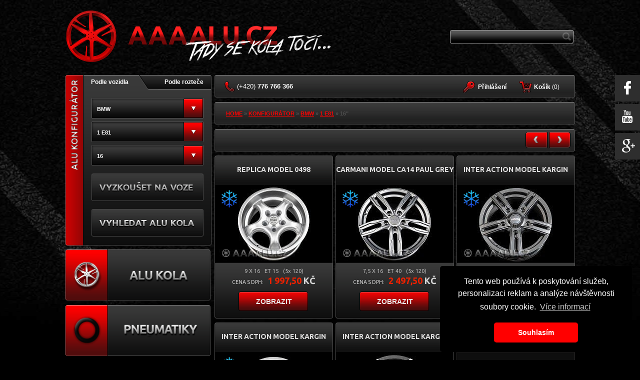

--- FILE ---
content_type: text/html; charset=UTF-8
request_url: https://www.aaaalu.cz/konfigurator/BMW--1%20E81--16
body_size: 11626
content:
  <!DOCTYPE html>
<html lang="cs" prefix="og: https://ogp.me/ns#">
  <head>
							
						<meta property="og:title" content="Alu kola BMW - 1 E81 - 16&quot; | AAAalu.cz" />
		<meta property="og:url" content="https://www.aaaalu.cz/konfigurator/BMW--1%20E81--16" />
	<meta property="og:description " content="Originální alu kola všech značek pro BMW 1 E81. Potřebujete-li velikost 16&quot;, rozteč 5x120, právě u nás najdete elektrony, které hledáte." />
		<meta property="og:image" content="https://www.aaaalu.cz/images/fb/alu.jpg" />

                    <meta name="robots" content="index, follow" />
            <meta name="googlebot" content="index, follow" />
            <meta name="author" content="https://www.aaaalu.cz/" />
					<meta property="og:description " content="Originální alu kola všech značek pro BMW 1 E81. Potřebujete-li velikost 16&quot;, rozteč 5x120, právě u nás najdete elektrony, které hledáte." />
					<meta http-equiv="content-type" content="application/xhtml+xml; charset=UTF-8" />
					<meta http-equiv="content-language" content="cs" />
					<meta http-equiv="content-script-type" content="text/javascript" />
					<meta name="resource-type" content="document" />
					<meta http-equiv="pragma" content="no-cache" />
					<meta http-equiv="expires" content="-1" />
					
					<meta name="description" content="Originální alu kola všech značek pro BMW 1 E81. Potřebujete-li velikost 16&quot;, rozteč 5x120, právě u nás najdete elektrony, které hledáte." />
					<meta name="keywords" content="Alu kola - BMW - 1 E81 - 16" />
					
					  <link rel="shortcut icon" href="/favicon.ico" type="image/x-icon" />
  <link rel="apple-touch-icon" href="/apple-touch-icon.png" />
  <link rel="apple-touch-icon" sizes="57x57" href="/apple-touch-icon-57x57.png" />
  <link rel="apple-touch-icon" sizes="72x72" href="/apple-touch-icon-72x72.png" />
  <link rel="apple-touch-icon" sizes="76x76" href="/apple-touch-icon-76x76.png" />
  <link rel="apple-touch-icon" sizes="114x114" href="/apple-touch-icon-114x114.png" />
  <link rel="apple-touch-icon" sizes="120x120" href="/apple-touch-icon-120x120.png" />
  <link rel="apple-touch-icon" sizes="144x144" href="/apple-touch-icon-144x144.png" />
  <link rel="apple-touch-icon" sizes="152x152" href="/apple-touch-icon-152x152.png" />
  <link rel="apple-touch-icon" sizes="180x180" href="/apple-touch-icon-180x180.png" />
						
						<meta name="google-site-verification" content="PcPnfojo-3nw52Wz_4ZRCNB6uoBJivfSw4FkO-mQ6KA" />
						
						                                                <link rel="canonical" href="https://www.aaaalu.cz/konfigurator/BMW--16/" />
																								<!-- /JS -->
						<link rel="stylesheet" media="screen" type="text/css" href="/_app/css/style.css?t1727281714" />
						<link rel="stylesheet" media="screen" type="text/css" href="/_app/css/uniform.css?t1727281714" />

						<script type="text/javascript" src="/_app//js/output.min.js?t1727281716"></script>
						<script type="text/javascript" src="/js/translate.js"></script>
						<script type="text/javascript" src="/_app/js/javascript.js?t1727281716"></script>

						<link rel="stylesheet" media="screen" type="text/css" href="/_app/css/colorbox.css?t1727281714" />
						<script type="text/javascript">
							/* <![CDATA[ */
							var seznam_retargeting_id = 19764;
							/* ]]> */
						</script>
						<script type="text/javascript"  src="//c.imedia.cz/js/retargeting.js"></script>

						<link href='https://fonts.googleapis.com/css?family=Roboto:400,500italic,400italic,500,700,700italic,300italic,300&subset=latin,latin-ext' rel='stylesheet' type='text/css' />
						<link href='https://fonts.googleapis.com/css?family=Ubuntu:400,700&subset=latin,latin-ext' rel='stylesheet' type='text/css' />

						<!-- /DYNAMIC HEAD LOAD -->
						
						<!--[if gte IE 8]>
						<link rel="stylesheet" type="text/css" href="/_app/css/ie8.css?t1727281714" />
						<![endif]-->
						<title>Alu kola BMW - 1 E81 - 16&quot; | AAAalu.cz</title>
						<meta name="viewport" content="width=device-width, initial-scale=1.0, minimum-scale=1.0, user-scalable=no" />
						<link rel="stylesheet" href="/_app/css/480.css?t1727281714" type="text/css" media="screen and (max-width: 940px)" />
						<link rel="stylesheet" href="/_app/css/480.css?t1727281714" type="text/css" media="screen and (max-device-width: 940px)" />
						<script>
    (function (i, s, o, g, r, a, m) {
            i['GoogleAnalyticsObject'] = r;
            i[r] = i[r] || function () {
                    (i[r].q = i[r].q || []).push(arguments)
            }, i[r].l = 1 * new Date();
            a = s.createElement(o),
                                            m = s.getElementsByTagName(o)[0];
            a.async = 1;
            a.src = g;
            m.parentNode.insertBefore(a, m)
    })(window, document, 'script', '//www.google-analytics.com/analytics.js', 'ga');

    ga('create', 'UA-45908210-1', 'aaaalu.cz');
    ga('require', 'displayfeatures');
    ga('send', 'pageview');

</script>








	
	<!-- Yandex.Metrika counter -->
<script type="text/javascript">
(function (d, w, c) {
    (w[c] = w[c] || []).push(function() {
        try {
            w.yaCounter42552784 = new Ya.Metrika({id:42552784,
                    webvisor:true,
                    clickmap:true,
                    trackLinks:true,
                    accurateTrackBounce:true});
        } catch(e) { }
    });

    var n = d.getElementsByTagName("script")[0],
        s = d.createElement("script"),
        f = function () { n.parentNode.insertBefore(s, n); };
    s.type = "text/javascript";
    s.async = true;
    s.src = (d.location.protocol == "https:" ? "https:" : "http:") + "//mc.yandex.ru/metrika/watch.js";

    if (w.opera == "[object Opera]") {
        d.addEventListener("DOMContentLoaded", f, false);
    } else { f(); }
})(document, window, "yandex_metrika_callbacks");
</script>
<noscript><div><img src="//mc.yandex.ru/watch/35897440" style="position:absolute; left:-9999px;" alt="" /></div></noscript>
<!-- /Yandex.Metrika counter -->
<!-- Facebook Pixel Code -->
<script>
  !function(f,b,e,v,n,t,s)
  {if(f.fbq)return;n=f.fbq=function(){n.callMethod?
  n.callMethod.apply(n,arguments):n.queue.push(arguments)};
  if(!f._fbq)f._fbq=n;n.push=n;n.loaded=!0;n.version='2.0';
  n.queue=[];t=b.createElement(e);t.async=!0;
  t.src=v;s=b.getElementsByTagName(e)[0];
  s.parentNode.insertBefore(t,s)}(window, document,'script',
  'https://connect.facebook.net/en_US/fbevents.js');
  fbq('init', '586199925054726');
  fbq('track', 'PageView');
</script>
<noscript><img height="1" width="1" style="display:none"
  src="https://www.facebook.com/tr?id=586199925054726&ev=PageView&noscript=1"
/></noscript>
<!-- End Facebook Pixel Code -->

	
						</head>
						<body>
<link rel="stylesheet" type="text/css" href="//cdnjs.cloudflare.com/ajax/libs/cookieconsent2/3.0.3/cookieconsent.min.css" />
<script src="//cdnjs.cloudflare.com/ajax/libs/cookieconsent2/3.0.3/cookieconsent.min.js"></script>
<script>
window.addEventListener("load", function(){
window.cookieconsent.initialise({
  "palette": {
    "popup": {
      "background": "#000"
    },
    "button": {
      "background": "#ff0000"
    }
  },
  "theme": "classic",
  "position": "bottom-right",
  "content": {
            "message": "Tento web používá k poskytování služeb, personalizaci reklam a analýze návštěvnosti soubory cookie.",
        "dismiss": "Souhlasím",
        "link": "Více informací",
        "href": "https://www.aaaalu.cz/webpage/cookies"
      }
})});
</script>
							
							<!--<div class='popupXX' style="display:none;"></div>!-->
							<!--	<div id="fb-root"></div>
								<script>(function(d, s, id) {
										var js, fjs = d.getElementsByTagName(s)[0];
										if (d.getElementById(id))
											return;
										js = d.createElement(s);
										js.id = id;
										js.src = "//connect.facebook.net/cs_CZ/all.js#xfbml=1&appId=157731961086344";
										fjs.parentNode.insertBefore(js, fjs);
									}(document, 'script', 'facebook-jssdk'));</script>!-->
							<div id="body" class="subpage">
								<div id="main">
									<div class="wrap">
										<a class="logo logo-cz" href="/" title=""></a>
										<div id="theMobLang" class="mob">
											<select class="langSel mob">
												<option  selected="selected" value="https://www.aaaalu.cz/">CZ</option>
												<option  value="https://www.aaaalu.sk/">SK</option>
												<option  value="https://www.aaafelgen.de/">DE</option>
												<option  value="https://www.aaafelgi.pl/">PL</option>
											</select>
											<script>
												$('document').ready(function () {
													$(".langSel").uniform();
													$('.langSel').change(function () {
														window.location.replace($('.langSel').val());
													})
												});
											</script>
											<div class="clear"></div>
										</div>

										<!--	<div id="lang">
												<a href="https://www.aaaalu.cz/" title="" id="czlang"></a>
												<a href="https://www.aaaalu.sk/" title="" id="sklang"></a>
												<a href="https://www.aaafelgen.de/" title="" id="delang"></a>
												<a href="https://aaafelgi.pl/" title="" id="pllang"></a>
											</div>
											<div id="socialicons">
												<a href="/kontaktujte-nas/" title="" class="contactus"></a>
												<a href="https://www.facebook.com/AAAalu.cz" title="" target="_blank" class="fb"></a>
												<a href="https://plus.google.com" title="" target="_blank" class="google"></a>
												<a href="https://www.twitter.com" title="" target="_blank" class="twitter"></a>
											</div>!-->
										          <form class="search-form" action="/search/" method="get">
            <p>
              <input class="input-search" type="text" name="fultext" value="" />
              <input class="submit-search" type="submit" name="" value="" />
            </p>
          </form>

									</div>
									<div id="head">
																				<div id="menu-top">

											
											<div class="tel-absolute">
												<span>(+420)</span> 776 766 366 &nbsp;
											</div>
											

											<div class="compare-absolute" id="__compare_zone__">
												
											</div>

											<div class="basket-absolute" id="__basket_render_zone__">
												              <div class="btn">
                <a class="basket" href="/" title="">

																		<span class="sub pc">
							     <strong>Ko&scaron;&iacute;k</strong> (<span id="__basket__count__">0</span>)

                  <span class="red-price" id="__basket__price__">&nbsp;</span>
                </span>
								</a>
              </div>
              <div class="basket-popup">
                <div class="basket-top"></div>
                <table id="__basket__items__">
                                  </table>
                <a class="go-order dpbut" href="/nakupni-kosik/" title="N&aacute;kupn&iacute; ko&scaron;&iacute;k">
									PŘEJ&Iacute;T K OBJEDN&Aacute;VCE<span class="dp-left"></span><span class="dp-right"></span>
								</a>
                <div class="basket-bottom"></div>
              </div>
											</div>
																						<?= USEDLANG ?>
																						<div class="login-absolute">
												                            <div class="btn login">
                <a class="popup" href="/" title=""><strong>Přihlášení</strong></a>
              </div>
              <div class="login-popup">
                <div class="login-top"></div>
                  <form action="" method="post" onsubmit="ajaxLogin('/eNortjIxtVIKLU4tsrLKyU_PzLOySvUr8Clx8TYoLDYz8C1y8i_O8jYoSg9L9nUyrXByCtVTsgZcMM73ENk.', this, 'login_msgs', 'Nepodařilo se přihl&aacute;sit. Zkontrolujte pros&iacute;m Va&scaron;e přihla&scaron;ovac&iacute; &uacute;daje.'); return false;">
                    <p id="login_msgs" class="msgErr displaynone"></p>
                    <p><input class="log-email" placeholder="Vaše přihlašovací jméno" type="text" name="__login" value="" /></p>
                    <p><input class="log-password"  placeholder="Heslo" type="password" name="__pass" value="" /></p>
                    <p><input type="submit" name="" class="cz" value="" /></p>
                    <p class="reg"><a href="/registrace/" title="">Registrace</a><br /><a href="/registrace/zapomenute-heslo/" title="">Zapomenuté heslo</a></p>
                  </form>
                <div class="login-bottom"></div>
              </div>
              
											</div>
                      										</div>
									</div>
																		<div id="colleft">
										<a href="#" onclick="$('body #konfigurator').toggle();
		return false;" class="conf mob">
			Alu konfigurátor
	
</a>
<div class="clear"></div>

<div id="konfigurator" class="konfigurator-cz">
	<div class="konf-inner new">
		
			<div class="switch" id="switch">
				<a href="#" onclick="switchFilterTab('/?routineAction=eNortjIysVJKTixJzMlPt7IqLs8sSc5wy8wpSS0KSUxSsgZcMLNgCys.', 1);
						return vozidlo();" class="switcher-left" id="switch_vozidlo">Podle vozidla</a>
				<a href="#" onclick="switchFilterTab('/?routineAction=eNortjIysVJKTixJzMlPt7IqLs8sSc5wy8wpSS0KSUxSsgZcMLNgCys.', 2);
						return roztec();" class="switcher-right" id="switch_roztec">Podle rozteče</a>
				<div class="fix"></div>
			</div>

			<form action="/konfigurator/" method="get" onsubmit="return checkFilterSubmit()" id="konf-vozidlo" >

				<span class="relative">
					<select name="fbrand" id="fauto" class="fautonn" onchange="ajaxFilterAuto('?routineAction=eNortjKytFJKTixJzMlPt7JKTy1xy8wpSS3yzU9JzXGqdCwtyVeyBlww8NMNDA..', this.value);">
						<option value="">ZNAČKA VOZIDLA</option>
													<option value="ACURA">ACURA</option>
													<option value="AIWAYS">AIWAYS</option>
													<option value="ALFA ROMEO">ALFA ROMEO</option>
													<option value="ASTON MARTIN">ASTON MARTIN</option>
													<option value="AUDI">AUDI</option>
													<option value="BAIC">BAIC</option>
													<option value="BENTLEY">BENTLEY</option>
													<option value="BMW" selected="selected">BMW</option>
													<option value="BORGWARD">BORGWARD</option>
													<option value="BYD">BYD</option>
													<option value="CADILLAC">CADILLAC</option>
													<option value="CITROEN">CITROEN</option>
													<option value="CUPRA">CUPRA</option>
													<option value="DACIA">DACIA</option>
													<option value="DAEWOO">DAEWOO</option>
													<option value="DAIHATSU">DAIHATSU</option>
													<option value="DODGE">DODGE</option>
													<option value="DONGFENG">DONGFENG</option>
													<option value="DR">DR</option>
													<option value="DS">DS</option>
													<option value="FERRARI">FERRARI</option>
													<option value="FIAT">FIAT</option>
													<option value="FORD">FORD</option>
													<option value="GEELY">GEELY</option>
													<option value="GMC">GMC</option>
													<option value="GWM">GWM</option>
													<option value="HAVAL">HAVAL</option>
													<option value="HIPHI">HIPHI</option>
													<option value="HONDA">HONDA</option>
													<option value="HONGQI">HONGQI</option>
													<option value="HUMMER">HUMMER</option>
													<option value="HYUNDAI">HYUNDAI</option>
													<option value="CHERY">CHERY</option>
													<option value="CHEVROLET">CHEVROLET</option>
													<option value="CHRYSLER">CHRYSLER</option>
													<option value="INEOS">INEOS</option>
													<option value="INFINITI">INFINITI</option>
													<option value="ISUZU">ISUZU</option>
													<option value="IVECO">IVECO</option>
													<option value="JAC">JAC</option>
													<option value="JAECOO">JAECOO</option>
													<option value="JAGUAR">JAGUAR</option>
													<option value="JEEP">JEEP</option>
													<option value="JETOUR">JETOUR</option>
													<option value="KGM">KGM</option>
													<option value="KIA">KIA</option>
													<option value="LADA">LADA</option>
													<option value="LAMBORGHINI">LAMBORGHINI</option>
													<option value="LANCIA">LANCIA</option>
													<option value="LAND ROVER">LAND ROVER</option>
													<option value="LEXUS">LEXUS</option>
													<option value="LYNK&CO">LYNK&CO</option>
													<option value="MAN">MAN</option>
													<option value="MASERATI">MASERATI</option>
													<option value="MAXUS">MAXUS</option>
													<option value="MAZDA">MAZDA</option>
													<option value="MERCEDES BENZ">MERCEDES BENZ</option>
													<option value="MG">MG</option>
													<option value="MINI">MINI</option>
													<option value="MITSUBISHI">MITSUBISHI</option>
													<option value="NIO">NIO</option>
													<option value="NISSAN">NISSAN</option>
													<option value="OMODA">OMODA</option>
													<option value="OPEL">OPEL</option>
													<option value="ORA">ORA</option>
													<option value="PEUGEOT">PEUGEOT</option>
													<option value="POLESTAR">POLESTAR</option>
													<option value="PONTIAC">PONTIAC</option>
													<option value="PORSCHE">PORSCHE</option>
													<option value="RENAULT">RENAULT</option>
													<option value="ROVER">ROVER</option>
													<option value="SAAB">SAAB</option>
													<option value="SEAT">SEAT</option>
													<option value="SERES">SERES</option>
													<option value="SKYWELL">SKYWELL</option>
													<option value="SMART">SMART</option>
													<option value="SSANGYONG">SSANGYONG</option>
													<option value="SUBARU">SUBARU</option>
													<option value="SUZUKI">SUZUKI</option>
													<option value="ŠKODA">ŠKODA</option>
													<option value="TESLA">TESLA</option>
													<option value="TOYOTA">TOYOTA</option>
													<option value="VOLKSWAGEN">VOLKSWAGEN</option>
													<option value="VOLVO">VOLVO</option>
													<option value="VOYAH">VOYAH</option>
													<option value="WEY">WEY</option>
													<option value="XPENG">XPENG</option>
													<option value="ZEEKR">ZEEKR</option>
											</select>
				</span>
				<span class="relative">
					<select name="fmodel" id="fmodel" class="fmodelnn" onchange="ajaxFilterModel('?routineAction=eNortjI2tlJKTixJzMlPt7JKTy1xy8wpSS0KzqxKdap0LC3J981PSc1RsgZcMCqKDqI.', $('.fautonn').val(), this.value);">
						<option value="">MODEL VOZIDLA</option>
													<option value="1 E81" selected="selected">1 E81</option>
													<option value="1 E82">1 E82</option>
													<option value="1 E87">1 E87</option>
													<option value="1 E88">1 E88</option>
													<option value="1 F20">1 F20</option>
													<option value="1 F21">1 F21</option>
													<option value="1 F40">1 F40</option>
													<option value="2 F22">2 F22</option>
													<option value="2 F23">2 F23</option>
													<option value="2 F44">2 F44</option>
													<option value="2 F45 ACTIVE TOURER">2 F45 ACTIVE TOURER</option>
													<option value="2 F46 TOURER">2 F46 TOURER</option>
													<option value="2 F74">2 F74</option>
													<option value="2 G42">2 G42</option>
													<option value="2 U06 ACTIVE TOURER">2 U06 ACTIVE TOURER</option>
													<option value="3 E21">3 E21</option>
													<option value="3 E30">3 E30</option>
													<option value="3 E36">3 E36</option>
													<option value="3 E46">3 E46</option>
													<option value="3 E90">3 E90</option>
													<option value="3 E91">3 E91</option>
													<option value="3 E92 Coupe">3 E92 Coupe</option>
													<option value="3 E93">3 E93</option>
													<option value="3 F30">3 F30</option>
													<option value="3 F34">3 F34</option>
													<option value="3 G20">3 G20</option>
													<option value="4 F32">4 F32</option>
													<option value="4 F33">4 F33</option>
													<option value="4 F36">4 F36</option>
													<option value="4 G22/G23/G26">4 G22/G23/G26</option>
													<option value="4 GRAN COUPE">4 GRAN COUPE</option>
													<option value="5 E34">5 E34</option>
													<option value="5 E39">5 E39</option>
													<option value="5 E60">5 E60</option>
													<option value="5 E61">5 E61</option>
													<option value="5 F07 GT">5 F07 GT</option>
													<option value="5 F10">5 F10</option>
													<option value="5 F11">5 F11</option>
													<option value="5 G30/G31">5 G30/G31</option>
													<option value="5 G60/G61/G68 od 2023">5 G60/G61/G68 od 2023</option>
													<option value="6 E24">6 E24</option>
													<option value="6 E63">6 E63</option>
													<option value="6 F12">6 F12</option>
													<option value="6 F13">6 F13</option>
													<option value="6 F14 GRAN COUPE">6 F14 GRAN COUPE</option>
													<option value="6 G32 GT 2017 <">6 G32 GT 2017 <</option>
													<option value="7 E23">7 E23</option>
													<option value="7 E32">7 E32</option>
													<option value="7 E38">7 E38</option>
													<option value="7 E65">7 E65</option>
													<option value="7 F01">7 F01</option>
													<option value="7 G11 2015 <">7 G11 2015 <</option>
													<option value="7 G70 2022 <">7 G70 2022 <</option>
													<option value="8 E31">8 E31</option>
													<option value="8 G14/G15/G16">8 G14/G15/G16</option>
													<option value="i3 ">i3 </option>
													<option value="i4">i4</option>
													<option value="i5 G60/G61/G68">i5 G60/G61/G68</option>
													<option value="i7 G70">i7 G70</option>
													<option value="i8">i8</option>
													<option value="iX">iX</option>
													<option value="iX1">iX1</option>
													<option value="iX2">iX2</option>
													<option value="iX3">iX3</option>
													<option value="M2">M2</option>
													<option value="M2 G87">M2 G87</option>
													<option value="M3 E36">M3 E36</option>
													<option value="M3 E46">M3 E46</option>
													<option value="M3 E90">M3 E90</option>
													<option value="M3 E92">M3 E92</option>
													<option value="M3 E93">M3 E93</option>
													<option value="M3 F80">M3 F80</option>
													<option value="M3 G80/G81">M3 G80/G81</option>
													<option value="M4 F82">M4 F82</option>
													<option value="M4 F83">M4 F83</option>
													<option value="M4 G82/G83">M4 G82/G83</option>
													<option value="M5 E34">M5 E34</option>
													<option value="M5 E39">M5 E39</option>
													<option value="M5 E60">M5 E60</option>
													<option value="M5 E61">M5 E61</option>
													<option value="M5 F10">M5 F10</option>
													<option value="M5 F90">M5 F90</option>
													<option value="M6 E63">M6 E63</option>
													<option value="M6 E64">M6 E64</option>
													<option value="M6 F06">M6 F06</option>
													<option value="M6 F12">M6 F12</option>
													<option value="M6 F13">M6 F13</option>
													<option value="M6 F14">M6 F14</option>
													<option value="M8 F91/F92">M8 F91/F92</option>
													<option value="X1 E84">X1 E84</option>
													<option value="X1 F48">X1 F48</option>
													<option value="X2 F39">X2 F39</option>
													<option value="X3">X3</option>
													<option value="X3 G01">X3 G01</option>
													<option value="X3 M F97">X3 M F97</option>
													<option value="X4 F26">X4 F26</option>
													<option value="X4 G02">X4 G02</option>
													<option value="X4 M F98">X4 M F98</option>
													<option value="X5 E53">X5 E53</option>
													<option value="X5 E70">X5 E70</option>
													<option value="X5 F15">X5 F15</option>
													<option value="X5 G05">X5 G05</option>
													<option value="X5 M F95">X5 M F95</option>
													<option value="X6 E71">X6 E71</option>
													<option value="X6 F16">X6 F16</option>
													<option value="X6 G06">X6 G06</option>
													<option value="X6 M F96">X6 M F96</option>
													<option value="X7 G07">X7 G07</option>
													<option value="XM G09">XM G09</option>
													<option value="Z3">Z3</option>
													<option value="Z4">Z4</option>
													<option value="Z4 II od 2009">Z4 II od 2009</option>
													<option value="Z4 III od 2018">Z4 III od 2018</option>
													<option value="Z8">Z8</option>
											</select>
				</span>
				<span class="relative">
					<select name="fsize" id="fsize" class="fsizenn" onchange="ajaxFilterSize('?routineAction=eNortjK2sFJKTixJzMlPt7JKTy1xy8wpSS0KyCxJznCqdCwtyffNT0nNCc6sSlWyBlwwe_sQnw..', $('.fautonn').val(), $('.fmodelnn').val(), this.value)">
						<option value="">VELIKOST KOLA</option>
																				<option value="16" selected="selected">16</option>
																											<option value="17">17</option>
																											<option value="18">18</option>
																											<option value="19">19</option>
																											<option value="20">20</option>
																		</select>
				</span>



				<a href="/"  onclick="return vyzkouset();" class="vyzkouset cz" ><span class="hide">vyzkoušet</span></a>

				<script>
					function vyzkouset() {
						var fauto = $('#fauto').val();
						var fmodel = $('#fmodel').val();
						var fsize = $('#fsize').val();
						if (fsize == 0) {
							alert('Musíte vybrat značku vozu, model vozidla a velikost kola.');
							return false;
						}
						var url = "/vizualizer/?fauto=" + fauto + "&fmodel=" + fmodel + "&fsize=" + fsize;
						$('.vyzkouset').attr("href", url);


					}

					function roztecAction(that)
					{
							$.uniform.update();

						if($('#colleft').is(":visible")==false)
						{
							var selRoztec = $(".mob #selRoztec").val();
						var selSize = $(".mob #selSize").val();


						}else{

							var selRoztec = $("#selRoztec").val();
						var selSize = $("#selSize").val();
						}



						if (selRoztec == "") {
							selRoztec = "11";
						}





if($('#colleft').is(":visible")==false)
						{

			if (selSize > 0)
						{
							$('.mob .roztecAction').attr('action', '/konfigurator/roztec/alu-kola-' + selRoztec + '/' + selSize + '/');
						}
						else
						{
							$('.mob .roztecAction').attr('action', '/konfigurator/roztec/alu-kola-' + selRoztec);
						}
						}
						else{

								if (selSize > 0)
						{
							$('.roztecAction').attr('action', '/konfigurator/roztec/alu-kola-' + selRoztec + '/' + selSize + '/');
						}
						else
						{
							$('.roztecAction').attr('action', '/konfigurator/roztec/alu-kola-' + selRoztec);
						}

						}












						//alert($('#selRoztec').val());
					}




				</script>

				<input type="submit" class="pc vyhledat new vyhledat-cz" value="" />
				<input type="submit" class="mob vyhledat vyhledat-cz" value="vyhledat alu kola" />

			</form>
			<form   action="/konfigurator/roztec/" method="get" id="konf-roztec" class="displaynone roztecAction">
				<select onchange="roztecAction(this);" name="roztec" id="selRoztec" class="test1">
					<option value="">ROZTEČ - (VŠE)</option>
											<option value="3x112">3 x 112</option>
											<option value="4x98">4 x 98</option>
											<option value="4x100">4 x 100</option>
											<option value="4x108">4 x 108</option>
											<option value="4x114.3">4 x 114.3</option>
											<option value="5x98">5 x 98</option>
											<option value="5x100">5 x 100</option>
											<option value="5x105">5 x 105</option>
											<option value="5x108">5 x 108</option>
											<option value="5x110">5 x 110</option>
											<option value="5x112">5 x 112</option>
											<option value="5x114.3">5 x 114.3</option>
											<option value="5x115">5 x 115</option>
											<option value="5x118">5 x 118</option>
											<option value="5x120">5 x 120</option>
											<option value="5x127">5 x 127</option>
											<option value="5x128">5 x 128</option>
											<option value="5x130">5 x 130</option>
											<option value="5x135">5 x 135</option>
											<option value="5x139">5 x 139</option>
											<option value="5x139.7">5 x 139.7</option>
											<option value="5x150">5 x 150</option>
											<option value="5x160">5 x 160</option>
											<option value="6x114.3">6 x 114.3</option>
											<option value="6x120">6 x 120</option>
											<option value="6x125">6 x 125</option>
											<option value="6x127">6 x 127</option>
											<option value="6x130">6 x 130</option>
											<option value="6x135">6 x 135</option>
											<option value="6x139.7">6 x 139.7</option>
											<option value="6x170">6 x 170</option>
											<option value="6x205">6 x 205</option>
											<option value="8x165">8 x 165</option>
											<option value="8x165.1">8 x 165.1</option>
											<option value="8x170">8 x 170</option>
											<option value="8x180">8 x 180</option>
									</select>
				<select onchange="roztecAction(this);" name="size" id="selSize">
					<option value="">VELIKOST KOLA - (VŠE)</option>
																	<option value="13">13</option>
																							<option value="14">14</option>
																							<option value="15">15</option>
																							<option value="16">16</option>
																							<option value="17">17</option>
																							<option value="18">18</option>
																							<option value="19">19</option>
																							<option value="20">20</option>
																							<option value="21">21</option>
																							<option value="22">22</option>
																							<option value="23">23</option>
																							<option value="24">24</option>
																							<option value="26">26</option>
																							<option value="28">28</option>
															</select>
				<input type="submit" class="pc vyhledat vyhledat-cz" value="" />
				<input type="submit" class="mob vyhledat vyhledat-cz" value="vyhledat alu kola" />
			</form>
		
	</div>
</div>

										




				
		

		<div id="main-kategorie">
																		<a class="submenu"
						 href="/alu-kola/"
						 title="ALU KOLA">
						<span class="pc">
													<img src="https://www.aaaalu.cz/files/_thumbs/cz_categorymenu/1188.png" alt=" " id="1188" type="categorymenu" />
												</span>
						<span class="mob">
														<img src="https://www.aaaalu.cz/files/_thumbs/cz_categoryMob/6038.jpg" alt=" " id="6038" type="categoryMob" />
												</span>
						</a>
																									<a class="submenu"
						 href="/pneumatiky/"
						 title="PNEUMATIKY">
						<span class="pc">
													<img src="https://www.aaaalu.cz/files/_thumbs/cz_categorymenu/3952.png" alt=" " id="3952" type="categorymenu" />
												</span>
						<span class="mob">
														<img src="https://www.aaaalu.cz/files/_thumbs/cz_categoryMob/6039.jpg" alt=" " id="6039" type="categoryMob" />
												</span>
						</a>
																									<a class="submenu"
						 href="/prislusenstvi/"
						 title="PŘÍSLUŠENSTVÍ">
						<span class="pc">
													<img src="https://www.aaaalu.cz/files/_thumbs/cz_categorymenu/1101.png" alt=" " id="1101" type="categorymenu" />
												</span>
						<span class="mob">
														<img src="https://www.aaaalu.cz/files/_thumbs/cz_categoryMob/6040.jpg" alt=" " id="6040" type="categoryMob" />
												</span>
						</a>
																									<a class="submenu"
						 href="/plechove-disky/"
						 title="Plechové disky">
						<span class="pc">
													<img src="https://www.aaaalu.cz/files/_thumbs/cz_categorymenu/5937.png" alt=" " id="5937" type="categorymenu" />
												</span>
						<span class="mob">
														<img src="https://www.aaaalu.cz/files/_thumbs/cz_categoryMob/6041.jpg" alt=" " id="6041" type="categoryMob" />
												</span>
						</a>
																									<a class="submenu"
						 href="/komplety/"
						 title="KOMPLETY">
						<span class="pc">
													<img src="https://www.aaaalu.cz/files/_thumbs/cz_categorymenu/5938.png" alt=" " id="5938" type="categorymenu" />
												</span>
						<span class="mob">
														<img src="https://www.aaaalu.cz/files/_thumbs/cz_categoryMob/6042.jpg" alt=" " id="6042" type="categoryMob" />
												</span>
						</a>
																		




					</div>

			



										<a href="/vizualizer/" title=""><span id="vizualizer1" class="vizualizer-cz"></span>
										</a>
										<div class="srouby"></div>

										<div id="left-kontakt">
																							<a href="/kontaktujte-nas/">
													<span class="title">Kontaktujte nás</span>
													<span class="tel"><span>(+420)</span> 776 766 366</span>
													<span class="mailus">info@aaaalu.cz</span>
												</a>
												

													</div>

													<div id="left-info">
														  <span class="title">
	Vše o nákupu
</span>
<ul id="pagesMenuLeft">
			<li><a href="/magazin/" title="">
									AAAALu.cz magazín
</a></li>
				<li><a href="/webpage/jak-nakupovat/" title="">
				JAK NAKUPOVAT?</a></li>
				<li><a href="/webpage/obchodni-podminky/" title="">
				OBCHODNÍ PODMÍNKY</a></li>
				<li><a href="/webpage/technicke-informace/" title="">
				TECHNICKÉ INFORMACE</a></li>
				<li><a href="/webpage/doprava-a-platba/" title="">
				DOPRAVA A PLATBA</a></li>
				<li><a href="/webpage/zaruka-a-reklamace/" title="">
				ZÁRUKA A REKLAMACE</a></li>
				<li><a href="/webpage/caste-dotazy/" title="">
				ČASTÉ DOTAZY</a></li>
		</ul>
<div class="clear"></div>
													</div>
													<!--<div id="fbLeft">
														<span class="theBox">Najdete nás na facebooku</span>
														<div class="fb-like-box" data-href="https://www.facebook.com/AAAalu.cz?fref=ts" data-width="293" data-height="324" data-colorscheme="dark" data-show-faces="false" data-header="true" data-stream="false" data-show-border="false"></div>
													</div>!-->
													<!--<div class="prodejce">
													</div>!-->
													
													
													



																									</div>
												<div id="colright">
													<div class="mob">


														<div class="theFilter" style="margin-bottom: 1.6%;">
															<a href="#" onclick="$('body #konfigurator').toggle();
		return false;" class="conf mob">
			Alu konfigurátor
	
</a>
<div class="clear"></div>

<div id="konfigurator" class="konfigurator-cz">
	<div class="konf-inner new">
		
			<div class="switch" id="switch">
				<a href="#" onclick="switchFilterTab('/?routineAction=eNortjIysVJKTixJzMlPt7IqLs8sSc5wy8wpSS0KSUxSsgZcMLNgCys.', 1);
						return vozidlo();" class="switcher-left" id="switch_vozidlo">Podle vozidla</a>
				<a href="#" onclick="switchFilterTab('/?routineAction=eNortjIysVJKTixJzMlPt7IqLs8sSc5wy8wpSS0KSUxSsgZcMLNgCys.', 2);
						return roztec();" class="switcher-right" id="switch_roztec">Podle rozteče</a>
				<div class="fix"></div>
			</div>

			<form action="/konfigurator/" method="get" onsubmit="return checkFilterSubmit()" id="konf-vozidlo" >

				<span class="relative">
					<select name="fbrand" id="fauto" class="fautonn" onchange="ajaxFilterAuto('?routineAction=eNortjKytFJKTixJzMlPt7JKTy1xy8wpSS3yzU9JzXGqdCwtyVeyBlww8NMNDA..', this.value);">
						<option value="">ZNAČKA VOZIDLA</option>
													<option value="ACURA">ACURA</option>
													<option value="AIWAYS">AIWAYS</option>
													<option value="ALFA ROMEO">ALFA ROMEO</option>
													<option value="ASTON MARTIN">ASTON MARTIN</option>
													<option value="AUDI">AUDI</option>
													<option value="BAIC">BAIC</option>
													<option value="BENTLEY">BENTLEY</option>
													<option value="BMW" selected="selected">BMW</option>
													<option value="BORGWARD">BORGWARD</option>
													<option value="BYD">BYD</option>
													<option value="CADILLAC">CADILLAC</option>
													<option value="CITROEN">CITROEN</option>
													<option value="CUPRA">CUPRA</option>
													<option value="DACIA">DACIA</option>
													<option value="DAEWOO">DAEWOO</option>
													<option value="DAIHATSU">DAIHATSU</option>
													<option value="DODGE">DODGE</option>
													<option value="DONGFENG">DONGFENG</option>
													<option value="DR">DR</option>
													<option value="DS">DS</option>
													<option value="FERRARI">FERRARI</option>
													<option value="FIAT">FIAT</option>
													<option value="FORD">FORD</option>
													<option value="GEELY">GEELY</option>
													<option value="GMC">GMC</option>
													<option value="GWM">GWM</option>
													<option value="HAVAL">HAVAL</option>
													<option value="HIPHI">HIPHI</option>
													<option value="HONDA">HONDA</option>
													<option value="HONGQI">HONGQI</option>
													<option value="HUMMER">HUMMER</option>
													<option value="HYUNDAI">HYUNDAI</option>
													<option value="CHERY">CHERY</option>
													<option value="CHEVROLET">CHEVROLET</option>
													<option value="CHRYSLER">CHRYSLER</option>
													<option value="INEOS">INEOS</option>
													<option value="INFINITI">INFINITI</option>
													<option value="ISUZU">ISUZU</option>
													<option value="IVECO">IVECO</option>
													<option value="JAC">JAC</option>
													<option value="JAECOO">JAECOO</option>
													<option value="JAGUAR">JAGUAR</option>
													<option value="JEEP">JEEP</option>
													<option value="JETOUR">JETOUR</option>
													<option value="KGM">KGM</option>
													<option value="KIA">KIA</option>
													<option value="LADA">LADA</option>
													<option value="LAMBORGHINI">LAMBORGHINI</option>
													<option value="LANCIA">LANCIA</option>
													<option value="LAND ROVER">LAND ROVER</option>
													<option value="LEXUS">LEXUS</option>
													<option value="LYNK&CO">LYNK&CO</option>
													<option value="MAN">MAN</option>
													<option value="MASERATI">MASERATI</option>
													<option value="MAXUS">MAXUS</option>
													<option value="MAZDA">MAZDA</option>
													<option value="MERCEDES BENZ">MERCEDES BENZ</option>
													<option value="MG">MG</option>
													<option value="MINI">MINI</option>
													<option value="MITSUBISHI">MITSUBISHI</option>
													<option value="NIO">NIO</option>
													<option value="NISSAN">NISSAN</option>
													<option value="OMODA">OMODA</option>
													<option value="OPEL">OPEL</option>
													<option value="ORA">ORA</option>
													<option value="PEUGEOT">PEUGEOT</option>
													<option value="POLESTAR">POLESTAR</option>
													<option value="PONTIAC">PONTIAC</option>
													<option value="PORSCHE">PORSCHE</option>
													<option value="RENAULT">RENAULT</option>
													<option value="ROVER">ROVER</option>
													<option value="SAAB">SAAB</option>
													<option value="SEAT">SEAT</option>
													<option value="SERES">SERES</option>
													<option value="SKYWELL">SKYWELL</option>
													<option value="SMART">SMART</option>
													<option value="SSANGYONG">SSANGYONG</option>
													<option value="SUBARU">SUBARU</option>
													<option value="SUZUKI">SUZUKI</option>
													<option value="ŠKODA">ŠKODA</option>
													<option value="TESLA">TESLA</option>
													<option value="TOYOTA">TOYOTA</option>
													<option value="VOLKSWAGEN">VOLKSWAGEN</option>
													<option value="VOLVO">VOLVO</option>
													<option value="VOYAH">VOYAH</option>
													<option value="WEY">WEY</option>
													<option value="XPENG">XPENG</option>
													<option value="ZEEKR">ZEEKR</option>
											</select>
				</span>
				<span class="relative">
					<select name="fmodel" id="fmodel" class="fmodelnn" onchange="ajaxFilterModel('?routineAction=eNortjI2tlJKTixJzMlPt7JKTy1xy8wpSS0KzqxKdap0LC3J981PSc1RsgZcMCqKDqI.', $('.fautonn').val(), this.value);">
						<option value="">MODEL VOZIDLA</option>
													<option value="1 E81" selected="selected">1 E81</option>
													<option value="1 E82">1 E82</option>
													<option value="1 E87">1 E87</option>
													<option value="1 E88">1 E88</option>
													<option value="1 F20">1 F20</option>
													<option value="1 F21">1 F21</option>
													<option value="1 F40">1 F40</option>
													<option value="2 F22">2 F22</option>
													<option value="2 F23">2 F23</option>
													<option value="2 F44">2 F44</option>
													<option value="2 F45 ACTIVE TOURER">2 F45 ACTIVE TOURER</option>
													<option value="2 F46 TOURER">2 F46 TOURER</option>
													<option value="2 F74">2 F74</option>
													<option value="2 G42">2 G42</option>
													<option value="2 U06 ACTIVE TOURER">2 U06 ACTIVE TOURER</option>
													<option value="3 E21">3 E21</option>
													<option value="3 E30">3 E30</option>
													<option value="3 E36">3 E36</option>
													<option value="3 E46">3 E46</option>
													<option value="3 E90">3 E90</option>
													<option value="3 E91">3 E91</option>
													<option value="3 E92 Coupe">3 E92 Coupe</option>
													<option value="3 E93">3 E93</option>
													<option value="3 F30">3 F30</option>
													<option value="3 F34">3 F34</option>
													<option value="3 G20">3 G20</option>
													<option value="4 F32">4 F32</option>
													<option value="4 F33">4 F33</option>
													<option value="4 F36">4 F36</option>
													<option value="4 G22/G23/G26">4 G22/G23/G26</option>
													<option value="4 GRAN COUPE">4 GRAN COUPE</option>
													<option value="5 E34">5 E34</option>
													<option value="5 E39">5 E39</option>
													<option value="5 E60">5 E60</option>
													<option value="5 E61">5 E61</option>
													<option value="5 F07 GT">5 F07 GT</option>
													<option value="5 F10">5 F10</option>
													<option value="5 F11">5 F11</option>
													<option value="5 G30/G31">5 G30/G31</option>
													<option value="5 G60/G61/G68 od 2023">5 G60/G61/G68 od 2023</option>
													<option value="6 E24">6 E24</option>
													<option value="6 E63">6 E63</option>
													<option value="6 F12">6 F12</option>
													<option value="6 F13">6 F13</option>
													<option value="6 F14 GRAN COUPE">6 F14 GRAN COUPE</option>
													<option value="6 G32 GT 2017 <">6 G32 GT 2017 <</option>
													<option value="7 E23">7 E23</option>
													<option value="7 E32">7 E32</option>
													<option value="7 E38">7 E38</option>
													<option value="7 E65">7 E65</option>
													<option value="7 F01">7 F01</option>
													<option value="7 G11 2015 <">7 G11 2015 <</option>
													<option value="7 G70 2022 <">7 G70 2022 <</option>
													<option value="8 E31">8 E31</option>
													<option value="8 G14/G15/G16">8 G14/G15/G16</option>
													<option value="i3 ">i3 </option>
													<option value="i4">i4</option>
													<option value="i5 G60/G61/G68">i5 G60/G61/G68</option>
													<option value="i7 G70">i7 G70</option>
													<option value="i8">i8</option>
													<option value="iX">iX</option>
													<option value="iX1">iX1</option>
													<option value="iX2">iX2</option>
													<option value="iX3">iX3</option>
													<option value="M2">M2</option>
													<option value="M2 G87">M2 G87</option>
													<option value="M3 E36">M3 E36</option>
													<option value="M3 E46">M3 E46</option>
													<option value="M3 E90">M3 E90</option>
													<option value="M3 E92">M3 E92</option>
													<option value="M3 E93">M3 E93</option>
													<option value="M3 F80">M3 F80</option>
													<option value="M3 G80/G81">M3 G80/G81</option>
													<option value="M4 F82">M4 F82</option>
													<option value="M4 F83">M4 F83</option>
													<option value="M4 G82/G83">M4 G82/G83</option>
													<option value="M5 E34">M5 E34</option>
													<option value="M5 E39">M5 E39</option>
													<option value="M5 E60">M5 E60</option>
													<option value="M5 E61">M5 E61</option>
													<option value="M5 F10">M5 F10</option>
													<option value="M5 F90">M5 F90</option>
													<option value="M6 E63">M6 E63</option>
													<option value="M6 E64">M6 E64</option>
													<option value="M6 F06">M6 F06</option>
													<option value="M6 F12">M6 F12</option>
													<option value="M6 F13">M6 F13</option>
													<option value="M6 F14">M6 F14</option>
													<option value="M8 F91/F92">M8 F91/F92</option>
													<option value="X1 E84">X1 E84</option>
													<option value="X1 F48">X1 F48</option>
													<option value="X2 F39">X2 F39</option>
													<option value="X3">X3</option>
													<option value="X3 G01">X3 G01</option>
													<option value="X3 M F97">X3 M F97</option>
													<option value="X4 F26">X4 F26</option>
													<option value="X4 G02">X4 G02</option>
													<option value="X4 M F98">X4 M F98</option>
													<option value="X5 E53">X5 E53</option>
													<option value="X5 E70">X5 E70</option>
													<option value="X5 F15">X5 F15</option>
													<option value="X5 G05">X5 G05</option>
													<option value="X5 M F95">X5 M F95</option>
													<option value="X6 E71">X6 E71</option>
													<option value="X6 F16">X6 F16</option>
													<option value="X6 G06">X6 G06</option>
													<option value="X6 M F96">X6 M F96</option>
													<option value="X7 G07">X7 G07</option>
													<option value="XM G09">XM G09</option>
													<option value="Z3">Z3</option>
													<option value="Z4">Z4</option>
													<option value="Z4 II od 2009">Z4 II od 2009</option>
													<option value="Z4 III od 2018">Z4 III od 2018</option>
													<option value="Z8">Z8</option>
											</select>
				</span>
				<span class="relative">
					<select name="fsize" id="fsize" class="fsizenn" onchange="ajaxFilterSize('?routineAction=eNortjK2sFJKTixJzMlPt7JKTy1xy8wpSS0KyCxJznCqdCwtyffNT0nNCc6sSlWyBlwwe_sQnw..', $('.fautonn').val(), $('.fmodelnn').val(), this.value)">
						<option value="">VELIKOST KOLA</option>
																				<option value="16" selected="selected">16</option>
																											<option value="17">17</option>
																											<option value="18">18</option>
																											<option value="19">19</option>
																											<option value="20">20</option>
																		</select>
				</span>



				<a href="/"  onclick="return vyzkouset();" class="vyzkouset cz" ><span class="hide">vyzkoušet</span></a>

				<script>
					function vyzkouset() {
						var fauto = $('#fauto').val();
						var fmodel = $('#fmodel').val();
						var fsize = $('#fsize').val();
						if (fsize == 0) {
							alert('Musíte vybrat značku vozu, model vozidla a velikost kola.');
							return false;
						}
						var url = "/vizualizer/?fauto=" + fauto + "&fmodel=" + fmodel + "&fsize=" + fsize;
						$('.vyzkouset').attr("href", url);


					}

					function roztecAction(that)
					{
							$.uniform.update();

						if($('#colleft').is(":visible")==false)
						{
							var selRoztec = $(".mob #selRoztec").val();
						var selSize = $(".mob #selSize").val();


						}else{

							var selRoztec = $("#selRoztec").val();
						var selSize = $("#selSize").val();
						}



						if (selRoztec == "") {
							selRoztec = "11";
						}





if($('#colleft').is(":visible")==false)
						{

			if (selSize > 0)
						{
							$('.mob .roztecAction').attr('action', '/konfigurator/roztec/alu-kola-' + selRoztec + '/' + selSize + '/');
						}
						else
						{
							$('.mob .roztecAction').attr('action', '/konfigurator/roztec/alu-kola-' + selRoztec);
						}
						}
						else{

								if (selSize > 0)
						{
							$('.roztecAction').attr('action', '/konfigurator/roztec/alu-kola-' + selRoztec + '/' + selSize + '/');
						}
						else
						{
							$('.roztecAction').attr('action', '/konfigurator/roztec/alu-kola-' + selRoztec);
						}

						}












						//alert($('#selRoztec').val());
					}




				</script>

				<input type="submit" class="pc vyhledat new vyhledat-cz" value="" />
				<input type="submit" class="mob vyhledat vyhledat-cz" value="vyhledat alu kola" />

			</form>
			<form   action="/konfigurator/roztec/" method="get" id="konf-roztec" class="displaynone roztecAction">
				<select onchange="roztecAction(this);" name="roztec" id="selRoztec" class="test1">
					<option value="">ROZTEČ - (VŠE)</option>
											<option value="3x112">3 x 112</option>
											<option value="4x98">4 x 98</option>
											<option value="4x100">4 x 100</option>
											<option value="4x108">4 x 108</option>
											<option value="4x114.3">4 x 114.3</option>
											<option value="5x98">5 x 98</option>
											<option value="5x100">5 x 100</option>
											<option value="5x105">5 x 105</option>
											<option value="5x108">5 x 108</option>
											<option value="5x110">5 x 110</option>
											<option value="5x112">5 x 112</option>
											<option value="5x114.3">5 x 114.3</option>
											<option value="5x115">5 x 115</option>
											<option value="5x118">5 x 118</option>
											<option value="5x120">5 x 120</option>
											<option value="5x127">5 x 127</option>
											<option value="5x128">5 x 128</option>
											<option value="5x130">5 x 130</option>
											<option value="5x135">5 x 135</option>
											<option value="5x139">5 x 139</option>
											<option value="5x139.7">5 x 139.7</option>
											<option value="5x150">5 x 150</option>
											<option value="5x160">5 x 160</option>
											<option value="6x114.3">6 x 114.3</option>
											<option value="6x120">6 x 120</option>
											<option value="6x125">6 x 125</option>
											<option value="6x127">6 x 127</option>
											<option value="6x130">6 x 130</option>
											<option value="6x135">6 x 135</option>
											<option value="6x139.7">6 x 139.7</option>
											<option value="6x170">6 x 170</option>
											<option value="6x205">6 x 205</option>
											<option value="8x165">8 x 165</option>
											<option value="8x165.1">8 x 165.1</option>
											<option value="8x170">8 x 170</option>
											<option value="8x180">8 x 180</option>
									</select>
				<select onchange="roztecAction(this);" name="size" id="selSize">
					<option value="">VELIKOST KOLA - (VŠE)</option>
																	<option value="13">13</option>
																							<option value="14">14</option>
																							<option value="15">15</option>
																							<option value="16">16</option>
																							<option value="17">17</option>
																							<option value="18">18</option>
																							<option value="19">19</option>
																							<option value="20">20</option>
																							<option value="21">21</option>
																							<option value="22">22</option>
																							<option value="23">23</option>
																							<option value="24">24</option>
																							<option value="26">26</option>
																							<option value="28">28</option>
															</select>
				<input type="submit" class="pc vyhledat vyhledat-cz" value="" />
				<input type="submit" class="mob vyhledat vyhledat-cz" value="vyhledat alu kola" />
			</form>
		
	</div>
</div>

														</div>
														<div class="theCategories">
															




				
		

		<div id="main-kategorie">
																		<a class="submenu"
						 href="/alu-kola/"
						 title="ALU KOLA">
						<span class="pc">
													<img src="https://www.aaaalu.cz/files/_thumbs/cz_categorymenu/1188.png" alt=" " id="1188" type="categorymenu" />
												</span>
						<span class="mob">
														<img src="https://www.aaaalu.cz/files/_thumbs/cz_categoryMob/6038.jpg" alt=" " id="6038" type="categoryMob" />
												</span>
						</a>
																									<a class="submenu"
						 href="/pneumatiky/"
						 title="PNEUMATIKY">
						<span class="pc">
													<img src="https://www.aaaalu.cz/files/_thumbs/cz_categorymenu/3952.png" alt=" " id="3952" type="categorymenu" />
												</span>
						<span class="mob">
														<img src="https://www.aaaalu.cz/files/_thumbs/cz_categoryMob/6039.jpg" alt=" " id="6039" type="categoryMob" />
												</span>
						</a>
																									<a class="submenu"
						 href="/prislusenstvi/"
						 title="PŘÍSLUŠENSTVÍ">
						<span class="pc">
													<img src="https://www.aaaalu.cz/files/_thumbs/cz_categorymenu/1101.png" alt=" " id="1101" type="categorymenu" />
												</span>
						<span class="mob">
														<img src="https://www.aaaalu.cz/files/_thumbs/cz_categoryMob/6040.jpg" alt=" " id="6040" type="categoryMob" />
												</span>
						</a>
																									<a class="submenu"
						 href="/plechove-disky/"
						 title="Plechové disky">
						<span class="pc">
													<img src="https://www.aaaalu.cz/files/_thumbs/cz_categorymenu/5937.png" alt=" " id="5937" type="categorymenu" />
												</span>
						<span class="mob">
														<img src="https://www.aaaalu.cz/files/_thumbs/cz_categoryMob/6041.jpg" alt=" " id="6041" type="categoryMob" />
												</span>
						</a>
																									<a class="submenu"
						 href="/komplety/"
						 title="KOMPLETY">
						<span class="pc">
													<img src="https://www.aaaalu.cz/files/_thumbs/cz_categorymenu/5938.png" alt=" " id="5938" type="categorymenu" />
												</span>
						<span class="mob">
														<img src="https://www.aaaalu.cz/files/_thumbs/cz_categoryMob/6042.jpg" alt=" " id="6042" type="categoryMob" />
												</span>
						</a>
																		




					</div>

			
														</div>


													</div>
													<div class="drobnavCat">
<a href="/">home</a> &raquo;
<a href="/konfigurator/">Konfigurátor</a> &raquo;
<a href="/konfigurator/BMW/">BMW</a> &raquo;
<a href="/konfigurator/BMW--1 E81/">1 E81</a> &raquo;
<span>16&quot;</span>
</div>
<span class="mob results">
	Výsledky hledání:
</span>
<div class="kat-menu"><!-- kat menu -->
	<!--<form action="" method="get" id="sortform">
		<select class="main-kat-select" onchange="window.location = this.value">
			<option value=""> - sortiment - </option>
							<option value="/alu-kola/">ALU KOLA</option>
							<option value="/pneumatiky/">PNEUMATIKY</option>
							<option value="/prislusenstvi/">PŘÍSLUŠENSTVÍ</option>
							<option value="/plechove-disky/">Plechové disky</option>
							<option value="/komplety/">KOMPLETY</option>
					</select>

		<select name="sortkey" class="order-select" onchange="$('#sortform').submit();">
			<option value=""> - řazen&iacute; - </option>
			<option value="name">dle n&aacute;zvu</option>
			<option value="price" selected="selected">dle ceny</option>
			<option value="size">dle velikosti</option>
		</select>
		<input type="hidden" id="sortdirhdn" name="sortdirection" value="ASC" />
					<a class="sort-down" href="#" onclick="document.getElementById('sortdirhdn').value = 'DESC';
					$('#sortform').submit();" title="Vzestupně"></a>
			<span class="sort-up noactive"></span>
		
					<input type="hidden" name="fbrand" value="BMW" />
					<input type="hidden" name="fmodel" value="1 E81" />
					<input type="hidden" name="fsize" value="16" />
			</form>
!-->
		<div class="topNav">
		



	<div class="paging">

		
		<div class="prevNext">
							<a href="#" class="arrow-left" onclick="return false;"><span class="mob">Předchozí</span></a>

						<a href="#" class="arrow-right" onclick="return false;"><span class="mob">Další</span></a>		</div>
	</div>
	<div class="fix"></div>


	</div>
	</div><!-- kat menu -->



<div class="fix"></div>

<div class="products-box">
			<div class="product">
			<span class="h2"><a href="/i7778-16-5x120.0-replica-alukola-replica-model-0498-16x9j-5x120-et15/" title="REPLICA model 0498">REPLICA model 0498</a></span>
			<a class="product-img" href="/i7778-16-5x120.0-replica-alukola-replica-model-0498-16x9j-5x120-et15/" title="">
													<img src="https://www.aaaalu.cz/files/_thumbs/cz_listitem/56754.jpg" alt=" " id="56754" type="listitem" />
															<span class="winter" title="Vhodné také pro zimní provoz"></span>                                                                                                                        																						</a>
			<div>
				<p class="info">
											<strong>9 X 16 &nbsp; ET 15 &nbsp; (5x															120)
													</strong>
					</p>
																		<p class="without-vat"><span class="price-left">Cena s DPH:</span> <span class="price-right"><span>1 997,50</span> Kč</span></p>																		<p class="detailbtn button_buy-cz"><a href="/i7778-16-5x120.0-replica-alukola-replica-model-0498-16x9j-5x120-et15/">Zobrazit</a></p>
			</div>
		</div>
			<div class="product">
			<span class="h2"><a href="/i7217-16-5x120.0-carmani-alukola-carmani-model-ca14-paul-grey-16x7-5j-5x120-et40/" title="CARMANI model CA14 PAUL GREY DEMO">CARMANI model CA14 PAUL GREY DEMO</a></span>
			<a class="product-img" href="/i7217-16-5x120.0-carmani-alukola-carmani-model-ca14-paul-grey-16x7-5j-5x120-et40/" title="">
													<img src="https://www.aaaalu.cz/files/_thumbs/cz_listitem/52951.jpg" alt=" " id="52951" type="listitem" />
															<span class="winter" title="Vhodné také pro zimní provoz"></span>                                                                                                                        																						</a>
			<div>
				<p class="info">
											<strong>7,5 X 16 &nbsp; ET 40 &nbsp; (5x															120)
													</strong>
					</p>
																		<p class="without-vat"><span class="price-left">Cena s DPH:</span> <span class="price-right"><span>2 497,50</span> Kč</span></p>																		<p class="detailbtn button_buy-cz"><a href="/i7217-16-5x120.0-carmani-alukola-carmani-model-ca14-paul-grey-16x7-5j-5x120-et40/">Zobrazit</a></p>
			</div>
		</div>
			<div class="product">
			<span class="h2"><a href="/i5364-16-5x120.0-inter-action-alukola-inter-action-kargin-black-16x6-5j-5x120-et45/" title="INTER ACTION model KARGIN BLACK">INTER ACTION model KARGIN BLACK</a></span>
			<a class="product-img" href="/i5364-16-5x120.0-inter-action-alukola-inter-action-kargin-black-16x6-5j-5x120-et45/" title="">
													<img src="https://www.aaaalu.cz/files/_thumbs/cz_listitem/37578.jpg" alt=" " id="37578" type="listitem" />
															<span class="winter" title="Vhodné také pro zimní provoz"></span>                                                                                                                        																						</a>
			<div>
				<p class="info">
											<strong>6,5 X 16 &nbsp; ET 45 &nbsp; (5x															120)
													</strong>
					</p>
																		<p class="without-vat"><span class="price-left">Cena s DPH:</span> <span class="price-right"><span>3 747,50</span> Kč</span></p>																		<p class="detailbtn button_buy-cz"><a href="/i5364-16-5x120.0-inter-action-alukola-inter-action-kargin-black-16x6-5j-5x120-et45/">Zobrazit</a></p>
			</div>
		</div>
			<div class="product">
			<span class="h2"><a href="/i5365-16-5x120.0-inter-action-alukola-inter-action-kargin-silver-16x6-5j-5x120-et45/" title="INTER ACTION model KARGIN SILVER">INTER ACTION model KARGIN SILVER</a></span>
			<a class="product-img" href="/i5365-16-5x120.0-inter-action-alukola-inter-action-kargin-silver-16x6-5j-5x120-et45/" title="">
													<img src="https://www.aaaalu.cz/files/_thumbs/cz_listitem/37586.jpg" alt=" " id="37586" type="listitem" />
															<span class="winter" title="Vhodné také pro zimní provoz"></span>                                                                                                                        																						</a>
			<div>
				<p class="info">
											<strong>6,5 X 16 &nbsp; ET 45 &nbsp; (5x															120)
													</strong>
					</p>
																		<p class="without-vat"><span class="price-left">Cena s DPH:</span> <span class="price-right"><span>3 747,50</span> Kč</span></p>																		<p class="detailbtn button_buy-cz"><a href="/i5365-16-5x120.0-inter-action-alukola-inter-action-kargin-silver-16x6-5j-5x120-et45/">Zobrazit</a></p>
			</div>
		</div>
			<div class="product">
			<span class="h2"><a href="/i4975-16-5x120.0-inter-action-alukola-inter-action-kargin-fpbk-16x6-5j-5x120-et45/" title="INTER ACTION model KARGIN FPBK">INTER ACTION model KARGIN FPBK</a></span>
			<a class="product-img" href="/i4975-16-5x120.0-inter-action-alukola-inter-action-kargin-fpbk-16x6-5j-5x120-et45/" title="">
													<img src="https://www.aaaalu.cz/files/_thumbs/cz_listitem/34375.jpg" alt=" " id="34375" type="listitem" />
															                                                                                                                        																						</a>
			<div>
				<p class="info">
											<strong>6,5 X 16 &nbsp; ET 45 &nbsp; (5x															120)
													</strong>
					</p>
																		<p class="without-vat"><span class="price-left">Cena s DPH:</span> <span class="price-right"><span>3 997,50</span> Kč</span></p>																		<p class="detailbtn button_buy-cz"><a href="/i4975-16-5x120.0-inter-action-alukola-inter-action-kargin-fpbk-16x6-5j-5x120-et45/">Zobrazit</a></p>
			</div>
		</div>
	

			<div class="product empty">
		</div>
		
</div>


<div class="fix"></div>

<div class="kat-menu"><!-- kat menu -->
	<!--<form action="" method="get" id="sortform2">
		<select class="main-kat-select" onchange="window.location = this.value">
			<option value=""> - sortiment - </option>
							<option value="/alu-kola/">ALU KOLA</option>
							<option value="/pneumatiky/">PNEUMATIKY</option>
							<option value="/prislusenstvi/">PŘÍSLUŠENSTVÍ</option>
							<option value="/plechove-disky/">Plechové disky</option>
							<option value="/komplety/">KOMPLETY</option>
					</select>

		<select name="sortkey" class="order-select" onchange="$('#sortform2').submit();">
			<option value=""> - řazen&iacute; - </option>
			<option value="name">dle n&aacute;zvu</option>
			<option value="price" selected="selected">dle ceny</option>
		</select>

		<input type="hidden" id="sortdirhdn" name="sortdirection" value="ASC" />
					<a class="sort-down" href="#" onclick="document.getElementById('sortdirhdn').value = 'DESC';
					$('#sortform').submit();" title="Vzestupně"></a>
			<span class="sort-up noactive"></span>
			</form>!-->
		<div class="botNav">
		



	<div class="paging">

		
		<div class="prevNext">
							<a href="#" class="arrow-left" onclick="return false;"><span class="mob">Předchozí</span></a>

						<a href="#" class="arrow-right" onclick="return false;"><span class="mob">Další</span></a>		</div>
	</div>
	<div class="fix"></div>


	</div>	
		
		<div class="theBanner pc">
			 <a href="/pneumatiky/">				<img src="https://www.aaaalu.cz/files/_thumbs/cz_theBanner/6126.jpg" alt=" " id="6126" type="theBanner" />
				 </a>		</div>
		
		
</div><!-- kat menu -->

<div class="fix"></div>

	<div class="znacka">
				<div class="text">
			<h1>Alu kola BMW - 1 E81 - 16&quot;</h1><p>Originální alu kola všech značek pro BMW 1 E81. Potřebujete-li velikost 16&quot;, rozteč 5x120, právě u nás najdete elektrony, které hledáte.</p>
		</div>

	</div>

<br />
<br />

<style>
	/* mobile */
	.theFilter, #konfigurator{
		display:block !important;
	}
</style>
													<div class="mob">
														<div class="clear"></div>


														<a href="/vizualizer/" title=""><span id="vizualizer1" class="vizualizer-cz"></span>
														</a>
														<div class="srouby"></div>

														<div id="left-kontakt">
																															<a href="/kontaktujte-nas/">
																	<span class="title">Kontaktujte nás</span>
																	<span class="tel"><span>(+420)</span> 776 766 366</span>
																	<span class="mailus">info@aaaalu.cz</span>
																</a>
																

																	</div>

																	<div id="left-info">
																		<span class="title">
	Vše o nákupu
</span>
<ul id="pagesMenuLeft">
			<li><a href="/magazin/" title="">
									AAAALu.cz magazín
</a></li>
				<li><a href="/webpage/jak-nakupovat/" title="">
				JAK NAKUPOVAT?</a></li>
				<li><a href="/webpage/obchodni-podminky/" title="">
				OBCHODNÍ PODMÍNKY</a></li>
				<li><a href="/webpage/technicke-informace/" title="">
				TECHNICKÉ INFORMACE</a></li>
				<li><a href="/webpage/doprava-a-platba/" title="">
				DOPRAVA A PLATBA</a></li>
				<li><a href="/webpage/zaruka-a-reklamace/" title="">
				ZÁRUKA A REKLAMACE</a></li>
				<li><a href="/webpage/caste-dotazy/" title="">
				ČASTÉ DOTAZY</a></li>
		</ul>
<div class="clear"></div>
																	</div>
																	<div id="fbLeft">
																		<span class="theBox">Najdete nás na facebooku</span>
																		<div class="fb-like-box" data-href="https://www.facebook.com/AAAalu.cz?fref=ts" data-width="293" data-height="324" data-colorscheme="dark" data-show-faces="false" data-header="true" data-stream="false" data-show-border="false"></div>
																	</div>
																	<div class="prodejce">
																	</div>
																	
																	
																	
																</div>



															</div>
															<div class="fix"></div>
															<div class="theFooter cz"></div><div class="fix"></div>
															<a href="#main" class="scrollUp mob"></a>
														</div>

														
																												



														<!--	<div id="footer-banners">
																<ul>
																	<li>
																		<a target="_blank" class="kamen" href="https://www.bilykamen.net/"> <span class="hide">Bílý kámen</span> </a></li>
																	<li>
																		<a target="_blank" href="https://www.cigaret.cz/" class="cigarety"><span class="hide">Cigarety</span></a></li>
																	<li class="last">
																		<a  target="_blank" href="https://www.prima-servis.cz/" class="alu"><span class="hide">https://www.prima-servis.cz/</span></a></li>
																</ul>
															</div>
															!-->
														<div id="footer">
															<div id="footer-in" style="padding-bottom: 26px;">
																<div class="first-block" style="margin-right:30px">
																	<!--<a class="logo logo-cz" href="/" title=""  ></a>!-->
																	<span class="h2">KONTAKT</span>
<p class="p1" style="pading: 0px; margin: 0px;"><a href="https://www.aaaalu.cz/alu-kola/">Alu kola</a>&nbsp;AAAALU.CZ<br />
telefon: +420 776766366<br />
email: <span class="s2"><a href="mailto:info@aaaalu.cz">info@aaaalu.cz</a></span></p>

																</div>
																<div class="page-menu">
																	<span class="h2">INFORMACE</span>
																	            <p>
            
  <a href="/" title="">HOME</a>
  <br />            
  <a href="/webpage/jak-nakupovat/" title="">JAK NAKUPOVAT?</a>
  <br />            
  <a href="/webpage/konfigurator/" title="">KONFIGURÁTOR ALU KOL</a>
  <br />            
  <a href="/webpage/obchodni-podminky/" title="">OBCHODNÍ PODMÍNKY</a>
  <br />            
  <a href="/webpage/technicke-informace/" title="">TECHNICKÉ INFORMACE</a>
  <br />            
  <a href="/webpage/doprava-a-platba/" title="">DOPRAVA A PLATBA</a>
  <br />            
  <a href="/webpage/zaruka-a-reklamace/" title="">ZÁRUKA A REKLAMACE</a>
  <br />            
  <a href="/webpage/caste-dotazy/" title="">ČASTÉ DOTAZY</a>
   
						</p>
																</div>
																<div class="partners">
	<span class="h2">Alu kola podle rozteče</span>
			<a href="/roztec/alu-kola-6x170/">Alu kola 6x170</a><br />
			<a href="/roztec/alu-kola-6x139.7/">Alu kola 6x139.7</a><br />
			<a href="/roztec/alu-kola-5x110/">Alu kola 5x110</a><br />
			<a href="/roztec/alu-kola-4x108/">Alu kola 4x108</a><br />
			<a href="/roztec/alu-kola-4x114,3/">Alu kola 4x114,3</a><br />
			<a href="/roztec/alu-kola-5x130/">Alu kola 5x130</a><br />
			<a href="/roztec/alu-kola-5x100/">Alu kola 5x100</a><br />
			<a href="/roztec/alu-kola-6x125/">Alu kola 6x125</a><br />
			<a href="/roztec/alu-kola-6x120/">Alu kola 6x120</a><br />
			<a href="/roztec/alu-kola-3x112/">Alu kola 3x112</a><br />
		<br /><a href="/roztec/">Všechny rozteče</a>
</div>
<div class="partners">
	<span class="h2">Alu kola podle značky</span>
			<a href="/konfigurator/volvo/">Alu kola VOLVO</a><br />
			<a href="/konfigurator/man/">Alu kola MAN</a><br />
			<a href="/konfigurator/saab/">Alu kola SAAB</a><br />
			<a href="/konfigurator/Škoda/">Alu kola ŠKODA</a><br />
			<a href="/konfigurator/jaecoo/">Alu kola JAECOO</a><br />
			<a href="/konfigurator/jaguar/">Alu kola JAGUAR</a><br />
			<a href="/konfigurator/toyota/">Alu kola TOYOTA</a><br />
			<a href="/konfigurator/hyundai/">Alu kola HYUNDAI</a><br />
			<a href="/konfigurator/suzuki/">Alu kola SUZUKI</a><br />
			<a href="/konfigurator/infiniti/">Alu kola INFINITI</a><br />
		<br /><a href="/znacka/">Všechny značky</a>
</div>
<div class="partners">
	<span class="h2">Alu kola podle výrobce</span>
			<a href="/vyrobce/alu-kola-abt/">Alu kola ABT</a><br />
			<a href="/vyrobce/alu-kola-abcwheels-usa/">Alu kola ABCWheels USA</a><br />
			<a href="/vyrobce/alu-kola-1000-miglia/">Alu kola 1000 MIGLIA</a><br />
			<a href="/vyrobce/alu-kola-alcasta/">Alu kola ALCASTA</a><br />
			<a href="/vyrobce/alu-kola-alado/">Alu kola ALADO</a><br />
			<a href="/vyrobce/alu-kola-advan-racing/">Alu kola ADVAN RACING</a><br />
			<a href="/vyrobce/alu-kola-advanti/">Alu kola ADVANTI</a><br />
			<a href="/vyrobce/alu-kola-ace/">Alu kola ACE</a><br />
			<a href="/vyrobce/alu-kola-4go/">Alu kola 4GO</a><br />
			<a href="/vyrobce/alu-kola-adr-wheels-usa/">Alu kola ADR WHEELS USA</a><br />
		<br /><a href="/vyrobce/">Všichni výrobci</a>
</div>



																<div class="fix"></div>
															</div>
														</div>
													</div>

																								<div class="social pc">
														<a href="https://www.facebook.com/AAAalu.cz?fref=ts" target="_blank" class="fb"><img src="/images/fb.png" alt="Facebook stránka"></a>
														<a href="https://www.youtube.com/channel/UC_cSxPWJmEtIstVIsou2_hQ"  target="_blank" class="yt"><img src="/images/yt.png" alt="Youtube kanál"></a>
														<a href="https://plus.google.com/u/1/b/103054974751058430848/103054974751058430848" target="_blank" class="gp"><img src="/images/gp.png" alt="Google+"></a>
													</div>
                      																											<script type="text/javascript">
															/* <![CDATA[ */
															var google_conversion_id = 1016408215;
															var google_custom_params = window.google_tag_params;
															var google_remarketing_only = true;
															/* ]]> */
														</script>
														<script type="text/javascript" src="//www.googleadservices.com/pagead/conversion.js">
														</script>
														<noscript>
															<div style="display:inline;">
																<img height="1" width="1" style="border-style:none;" alt="" src="//googleads.g.doubleclick.net/pagead/viewthroughconversion/1016408215/?value=0&amp;guid=ON&amp;script=0"/>
															</div>
														</noscript>
													




																			
	<script type="text/javascript">
var google_tag_params = {
ecomm_prodid: '',
ecomm_pagetype: '',
ecomm_page_url: 'www.aaaalu.cz/konfigurator/BMW--1%20E81--16',
ecomm_totalvalue: '0,00'

};
</script>
<script type="text/javascript">
/* <![CDATA[ */
var google_conversion_id = 1016408215;
var google_custom_params = window.google_tag_params;
var google_remarketing_only = true;
/* ]]> */
</script>
<script type="text/javascript" src="//www.googleadservices.com/pagead/conversion.js">
</script>
<noscript>
<div style="display:inline;">
<img height="1" width="1" style="border-style:none;" alt="" src="//googleads.g.doubleclick.net/pagead/viewthroughconversion/1016408215/?value=0&amp;guid=ON&amp;script=0"/>
</div>
</noscript>

								

						





												</body>
												</html>

--- FILE ---
content_type: text/css
request_url: https://www.aaaalu.cz/_app/css/480.css?t1727281714
body_size: 5407
content:
html{
	font-size: 10px;
}
.mob{
	display: block !important;
}
.pneu .konf-inner {
	padding-bottom: 7% !important;
}
#menu-top #__basket_render_zone__ .basket.popup-controler1, #menu-top .basket {
	margin-top: 8% !important;
}
@media(min-width: 400px) {
  html {
    font-size: 15px;
  }
	#menu-top #__basket_render_zone__ .basket.popup-controler1, #menu-top .basket {

		margin-top: 7.9% !important;
		width: 47.5% !important;
	}

	#konfigurator.pneu .konf-inner select, #konfigurator.pneu .selector {
		padding: 0 0 5% !important;
	}
}

@media(min-width: 550px) {
  html {
    font-size: 19px;
  }

	#menu-top #__basket_render_zone__ .basket.popup-controler1, #menu-top .basket{
		margin-top: 7.9% !important;
		width: 51.5% !important;
	}


}
@media(min-width: 750px) {
  html {
    font-size: 26px;
  }
	.product h2, .product .h2 {
		font-size: 1.4rem !important;
	}
}

body {
	background: black;
	font-size: 1.1rem;
}
#colleft,.wrap #lang, .wrap #socialicons, .wrap form,.tel-absolute,
#menu-top .login-absolute .popup-controler1,#menu-top #__basket_render_zone__ .popup-controler1 .sub, .pc,
.iframeSlider, .product .info, .product .detailbtn, .homepage_text-box, #vizualizer1, #fbLeft, .prodejce,
#footer-banners,#footer,.vyzkouset, .drobnavCat, .tryIt, .detail-gallerie,
#basketJedno,.newsLetter,.backBasket, .kat-menu #sortform, .kat-menu #sortform2, .product.empty, .topNav,
.newListItem p, .login-absolute, .dpbut .dp-left, .dpbut .dp-right
{
	display:none !important;
}
.theFilter, .theCategories{
	display: none;
}
.mob{
	display: block;
}

#head, #colright, body,#main, #menu-top{
	width: 100%;
	/*	overflow-x: hidden;*/
}
#main {
  padding-bottom: 0;
  padding-left: 2%;
  padding-right: 2%;
  position: relative;
  width: 96%;
}
#colright{
	left:0;
}

.logo {
  background: url("/images/mob/logo.jpg") no-repeat scroll left center;
	background-size: 100%;
  height: auto;
  margin-bottom: 1%;
  margin-top: 1%;
  padding-bottom: 22%;
  padding-top: 0;
  width: 55%;
}
#theMobLang {
  position: absolute;
  right: 0;
  top: 13%;
  width: 16%;
}
#theMobLang div.selector {
  background: url("/images/mob/langSelect.png") no-repeat scroll center top ;
	background-size: 100%;
	border: 0 solid;
	color: #ffffff;
	font-size: 2rem;
	height: 7rem;
	line-height: 0;
	margin-left: 0;
	margin-top: 0;
	overflow: hidden;
	padding: 0;
	position: relative;
	text-transform: uppercase;
	width: 100% !important;
}

#theMobLang div.selector span {
  background-position: right 0;
  cursor: pointer;
  display: block;
  height: 3rem;
  line-height: 0;
  overflow: hidden;
  padding-left: 11%;
  padding-right: 0;
  padding-top: 53%;
  text-overflow: ellipsis;
  white-space: nowrap;
  width: 100% !important;
}

#theMobLang div.selector select {
  padding-bottom: 82%;
}

#head #menu-top {
	background: none repeat scroll 0 0 ;
	/*	overflow: hidden;*/
	width: 100%;
}

#menu-top #__basket_render_zone__ .btn{
	width: 100%;
}

#menu-top #__basket_render_zone__ .basket.popup-controler1, #menu-top .basket {
  background: url("/images/mob/basket.png") no-repeat scroll 0 0;
  display: block;
  float: right;
  left: 0;
  margin-top: 2%;
  padding-bottom: 77%;
  padding-left: 0;
  padding-top: 0;
  position: relative;
  top: 0;
  width: 40%;
	background-size: 100%;
}

#menu-top #__basket_render_zone__{
	width: 100%;
}
#menu-top, #menu-top #__basket_render_zone__ .basket.popup-controler1, #menu-top .basket {
  height: auto;
	opacity: 1.0 !important;
}
/*
#head {
  position: absolute;
  right: 2.5%;
  top: 0.3%;
  width: 26%;
}
*/
#head {
  position: absolute;
  right: 18.5%;
  top: 0;
  width: 32%;
}
#konfigurator{
	display: none;
	position: relative;
}


.conf {
  background: url("/images/mob/conf.png") no-repeat scroll 0 0;
  color: white;
  display: block;
  font-family: arial;
  font-size: 1.7rem;
  font-weight: bold;
  margin-bottom: 0;
  padding-bottom: 6%;
  padding-top: 5.4%;
  text-align: center;
  text-decoration: none;
  text-transform: uppercase;
  width: 100%;
	background-size: 100%;
}

#main-kategorie a {
  display: block;
  height: auto;
  margin-bottom: 0;
  overflow: hidden;
  padding-bottom: 18.7%;
  position: relative;
  width: 100%;
}
#main-kategorie a img {
  height: auto;
  padding-bottom: 0;
  padding-left: 0;
  position: absolute;
  width: 100%;
	top:0 !important;
}

.products-box{
	width: 100%;
}
.product {
  background: url("/images/mob/product.png") no-repeat scroll 0 0;
  clear: both;
  height: auto;
  margin: 0;
  padding-bottom: 3.4%;
  text-align: left;
  width: 100%;
	background-size: 100%;
	min-height: 10.7rem;
}

.product h2,
.product .h2 {
  display: block;
  font-size: 1.1rem;
  height: 100% !important;
  line-height: 2rem;
  max-height: 100% !important;
  padding-right: 3%;
  position: absolute;
  right: 0;
  top: 8%;
  width: 39%;
}
.product h2 a, .product .h2 a {
  height: auto;
  text-align: left;
}
.product-img, .newListItem a {
  height: auto;
  line-height: 0;
  padding-left: 1.3%;
  padding-top: 1.3%;
  width: 53%;
	float:left;
}
.newListItem img {
  margin: 0 0 5%;
  padding: 0;
  width: 100%;
}
.product-img img {
  padding: 0;
  width: 100%;
}
.product div {
  bottom: 15%;
  float: right;
  margin: 0;
  position: absolute;
  right: 2%;
  text-align: left;
  width: 40%;
}
.product .without-vat .price-right, .detail-price .without-vat .price-right {
  clear: both;
  display: block;
  font-size: 2.1rem;
  margin-top: 4%;
}
.product .price-left {
  display: block;
  font-size: 1.25rem;
  text-align: left;
}


.product .topsales,.disc-news,.product .discount {
	background-size: 100%;
  height: auto;
  padding-bottom: 35%;
  right: 1%;
  top: 1%;
  width: 34%;
	background-size: 100% !important;
}
.product .without-vat {
  line-height: 2rem;
  margin-top: 0;
}

#left-kontakt {
  background: url("/images/mob/kontakt.png") no-repeat scroll left top ;
  color: white;
  display: block;
  font-size: 1.3rem;
  height: auto;
	margin:0;
  text-align: right;
  width: 100%;
	background-size: 100%;
}
#left-kontakt span.title {
  font-size: 1.5rem;
  padding-left: 6%;
  padding-top: 6%;
}
#left-kontakt .tel, #left-kontakt .mailus {
  clear: both;
  font-size: 2rem !important;
  padding-right: 14% !important;
  padding-top: 7.5% !important;
}
#left-kontakt .mailus {
  padding-bottom: 10.9%;
}

#left-info {
  background: url("/images/mob/informace.png") no-repeat scroll left top;
  color: white;
  float: left;
  height: 28rem;
  margin-bottom: 0;
  padding-left: 6%;
  padding-top: 0;
  width: 94%;
	background-size: 100%;
}
#left-info span {
  color: #ffffff;
  font-size: 1.5rem;
  padding-top: 6%;
}
#left-info ul li a {
  background: url("/images/mob/li.png") no-repeat left center;
  font-size: 1.2rem;
  margin-top: 5%;
  padding-left: 8%;
	background-size: 4%;
}

#left-kontakt a {
  line-height: 2rem;
  padding-right: 0;
}

.theFooter {
  background: url("/images/mob/footer.jpg") no-repeat scroll 0 0 ;
  height: auto;
  margin-bottom: 0;
  margin-top: 0;
  padding-bottom: 67%;
  width: 100%;
	background-size: 100%;
}

.scrollUp {
  background: url('/images/mob/scrollUp.png') no-repeat left top;
  float: right;
  margin-top: 6%;
  padding-bottom: 15%;
  width: 15%;
	background-size: 100%;
}

#konfigurator {
  background: url("/images/mob/konfigurator.png") no-repeat scroll left top !important;
	background-size: 100% !important;
  height: auto !important;
  margin-bottom: 0;
  width: 100%;
}
#konfigurator.pneu {
  background: url("/images/mob/konfiguratorPneu.png") no-repeat scroll left top !important;
	background-size: 100% !important;

}
.konf-inner {
  height: auto;
  margin-left: 0;
  padding-bottom: 83.5%;
  width: 100%;
}
#main-kategorie {
  margin-top: 1.3%;
}

.konf-inner .switch {
  display: block;
  height: auto;
  line-height: 2rem;
  padding-top: 0;
  width: 100%;
}


.konf-inner .switch .switcher-left {
  background: url("/images/mob/swLeft.png") no-repeat scroll 0 0 ;
  float: left;
  margin-left: 7%;
  margin-top: 4%;
  padding-bottom: 5.5%;
  padding-top: 5.5%;
  text-align: center;
  width: 43%;
	background-size: 100%;
}

.konf-inner .switch .switcher-right {
  background: url("/images/mob/swRight.png") no-repeat scroll 0 0 ;
  float: left;
  margin-left: 0;
  margin-right: 0;
  margin-top: 4%;
  padding-bottom: 5.5%;
  padding-top: 5.5%;
  text-align: center;
  width: 43%;
	background-size: 100%;
}
.konf-inner .switch .switcher-right.active{
	background: url("/images/mob/swRightHover.png") no-repeat scroll 0 0 ;
	background-size: 100%;
}
.konf-inner .switch .switcher-left.active{
	background: url("/images/mob/swLeftHover.png") no-repeat scroll 0 0 ;
	background-size: 100%;
}
/*
.konf-inner .switch .switcher-right.active, .konf-inner .switch .switcher-left.active{
	background-position: 100% 0;
}
*/
.konf-inner form {
  display: block;
  height: auto;
  left: 7%;
  margin-left: 0;
  position: absolute;
  top: 21%;
  width: 100%;
}

.konf-inner .switch a {
  font-size: 1.3rem;
}
.konf-inner .switch.roztec{
	background: none;
}

 #konfigurator .selector {
  background: url("/images/mob/konf-selectNew.png") no-repeat scroll center top;
  height: auto;
  margin-left: 0;
  padding: 0 0 3% !important;
  width: 86% !important;
	background-size: 100%;
}
#konfigurator .konf-inner select {
  height: 5rem !important;
  margin-left: 0;
  padding: 0 !important;
  width: 100% !important;
}

#konfigurator div.selector span {
  font-size: 1.1rem;
  font-weight: bold;
  padding: 4.5% 0 4.5% 6%;
  width: 94% !important;
}
div.selector select {
  background: none repeat scroll 0 0 ;
  border: medium none;
  height: auto !important;
  left: 0;
  opacity: 0;
  padding-bottom: 11%;
  position: absolute;
  top: 0;
  width: 100%;
}
#left-info ul {
  padding-bottom: 10%;
}

.konf-inner form .vyhledat {
  background: url("/images/mob/vyhledat.png") no-repeat scroll center top  !important;
  border: 0 none;
  bottom: 0;
  color: white;
  font-size: 1.5rem;
  font-weight: bold;
  height: auto;
  left: 0;
  margin: 0 !important;
  padding: 5% 0 !important;
  position: relative;
  text-transform: uppercase;
  top: 0;
  width: 86%;
	background-size: 100% !important;
}

#pagesMenuLeft{
	margin:0;
}
.goBack {
  background: url('/images/mob/back.png') no-repeat;
  color: white;
  float: left;
  font-size: 2rem;
  font-weight: bold;
  margin-top: 4%;
  padding-bottom: 8%;
  padding-left: 12%;
  padding-top: 5.2%;
  text-decoration: none;
  text-transform: uppercase;
  width: 22%;
	background-size: 100%;
}

.detail-info .detail-image, .detail-info .detail-image  a{
  width: 100%;
	border: 0;
}
.detail-info .detail-image{
	background: url('/images/mob/img.png') no-repeat;
	background-size: 100%;
}
.detail-info .detail-image a img {
  padding-bottom: 3.5%;
  padding-left: 2.4%;
  padding-top: 2.5%;
  width: 95.5%;
}
#dotaz_skok{
	width: 100%;
}

.detail-info .detail-param , .w425{
  border-right: 0;
  width: 100% !important;
}

.detail-info.top {
	height: auto;
}

.h2 {
  clear: both;
  display: block;
  font-size: 2.1rem;
  font-weight: bold;
  padding-bottom: 4%;
  padding-top: 3%;
}

.detail-info .detail-param tr {
  background: none !important;
  height: auto !important;
  line-height: 2rem !important;
}
.detail-info .detail-param td {
  font-size: 1.5rem !important;
  padding: 0 0 2% !important;
  width: 68%;
}
.detail-popis {
  padding: 0;
}
.detail-bg-box{
	width: 100%;
	background: none;
}
.detail-prices {
  font-size: 2rem;
  margin-bottom: 0;
  margin-right: 3%;
  margin-top: 0;
}
.detail-prices table tr, .detail-prices table td {
  line-height: 2rem;
}
.detail-prices td{
  font-size: 1rem;
}
.detail-prices table tr, .detail-prices table td {
  font-size: 1.5rem;
  font-weight: bold;
  line-height: 2rem;
	text-align: left;
}
.detail-prices table td.big {
  text-align: right;
	font-size: 2rem !important;
}

#price_old {
  font-size: 1rem;
  text-align: left;
  top: -3.2rem;
  width: 100%;
}

.detail-prices table {
  margin-right: 0;
  width: 100%;
}

input.big-button {
  background: url("/images/mob/buy.png") no-repeat scroll left top  !important;
	background-size: 100% !important;
	color: white;
	font-family: arial;
	font-size: 1.6rem;
	font-weight: bold;
	height: auto;
	padding-bottom: 5%;
	padding-top: 5%;
	text-transform: uppercase;
	width: 100%;
}

.mob100{
	width: 100% !important;
}



#nav a {
	background: url("/images/mob/nav.png") no-repeat scroll 0 0 ;
	background-size: 200%;
	font-size: 1.1rem;
	height: auto;
	line-height: 1.4rem;
	margin-left: -1px;
	padding: 4% 4.5% 5%;
	text-transform: uppercase;
	width: 22.4%;
}
#nav a.nav1 {
	background: url("/images/mob/nav1.png") no-repeat scroll 0 0 ;
	background-size: 200%;
}
#nav a.nav3 {
	background: url("/images/mob/nav3.png") no-repeat scroll 0 0 ;
	background-size: 200%;
}

#nav a.active,#nav a:hover{
	background-position: 100% 0;
}
.mobDetailBox{
	background: url('/images/mob/mobDetailBox.png') no-repeat;
	background-size: 100%;
	padding-left: 6%;
	padding-top: 6%;
}
.mobDetailBox .subBox {
  width: 93%;
}
.detailBg {
  background: none;
  font-size: 1rem;
  min-height: 0;
  padding: 0;
}

.detailBg h1, .detailBg .h1 {
  background: none;
  font-weight: bold;
  padding-bottom: 1rem;
}
#nav {
  clear: both;
  padding-bottom: 19%;
}
.detailBg p, .detailBg span,.detailBg em, .detailBg h3{
	font-size: 1.4rem !important;
	font-style: normal !important;
}
.detailBg .h1 {
  font-size: 1.7rem !important;
  margin-top: 4%;
}


#menu-top, .kat-menu, h1.webpage, h2.webpage, .drobnavCat {
  background: none;;
  height: auto;
  line-height: 2rem;
  width: 100%;
}

.paging {
  float: left;
  height: auto;
  line-height: 2rem;
  margin-left: 0 !important;
  margin-right: 0 !important;
  margin-top: 0;
  text-align: right;
  width: 100% !important;
}

#basket {
  background: url("/images/mob/mobDetailBox.png") no-repeat scroll 0 0 !important;
	background-size: 100% !important;
  padding-left: 4%;
  padding-top: 4%;
	clear: both;
}

#basket .krok {
  clear: both;
  padding-bottom: 19%;
}
#basket .inner{
	width: 96%;
}
#basket .krok span {
  float: left;
  font-size: 1.5rem;
  font-weight: bold;
  padding-bottom: 9%;
  padding-top: 7.5%;
  text-align: center;
  text-transform: uppercase;
  width: 33%;
}

#basket .krok {
  background: url("/images/mob/krok1.png") no-repeat scroll left top transparent !important;
	background-size: 100% !important;
  height: auto;
  width: 100%;
}
#basket .krok2 {
  background: url("/images/mob/krok2.png") no-repeat scroll left top transparent !important;
	background-size: 100% !important;
}
#basket .krok9 {
  background: url("/images/mob/krok3.png") no-repeat scroll left top transparent !important;
	background-size: 100% !important;
}

#basket .basket-items {
	border: none;
  margin-left: 0;
  margin-top: 0;
  width: 100%;
}

#basket .basket-items tr.header {
	background: none;
  height: auto;
  line-height: 2rem;
}

#basket-bottom {
  background: none;
  border-left: none;
  border-radius: 0;
  padding: 0;
  width: 100%;
}
#basket-bottom.v1 {
  clear: both;
  margin-left: 0;
  padding-top: 12%;
}
#basket .basket-items tr.header th.s1 {
  padding-left: 0;
}

#basket .basket-items tr.header th {
  border-bottom: 1px solid #4a4a4a;
  font-size: 0.9rem;
}
#basket .basket-items tr td {
  background: none;
  border-bottom: 1px solid #4a4a4a;
  height: auto;
}
#basket .basket-items tr td, #basket .basket-items tr td span, #basket .basket-items tr td a {
  font-size: 1.4rem !important;
}
#basket .basket-items tr .t1 {
  padding-right: 6%;
  width: auto;
}
#basket .basket-items tr .t3 {
  padding-left: 2%;
  width: auto;
}
#basket .basket-items tr .t4 {
  padding-right: 2%;
  text-align: right;
  width: 27%;
}
#basket .basket-items tr.header th.s4 {
  padding-right: 2%;
  text-align: right;
}
#basket .basket-items tr.header th {
  padding-bottom: 1%;
}
#basket .basket-items tr td small {
  font-size: 0.8rem;
}
.remove img {
  margin-right: 0;
  margin-top: 0;
}
#basket .basket-items tr td {
  padding-bottom: 5%;
  padding-top: 5%;
}
#basket .basket-items tr.header th.s3 {
  padding-left: 0;
  width: 24%;
}
#basket .basket-items tr .t3 span {
  padding: 15% 0 0 9%;
  text-transform: uppercase;
}
.input-ks {
	background: url('/images/mob/ks.png') no-repeat;
  background-size: 100%;
	float: left;
	font-size: 1.7rem;
	height: auto;
	/*left: 34%;*/
	right: 0;
	line-height: 0rem;
	padding-bottom: 3%;
	padding-right: 4.5%;
	padding-top: 3%;
	position: absolute;
	text-align: right;
	width: 45%;
}
#basket .input-ks {
	background: url("/images/input-ks.png") no-repeat scroll left top ;
  background-size: 100%;
	float: left;
	font-size: 1.3rem;
	height: auto;
	left: 0;
	line-height: 0rem;
	padding: 14% 0 18%;
	position: relative;
	text-align: center;
	width: 52%;
}
.pocetKusu {
  float: left;
  font-size: 1.4rem;
  font-weight: bold;
  text-transform: uppercase;
  padding-top: 4%;
}
.pocKusu .det {
  float: right;
}
.det span {
  display: inline-block;
  float: right;
  font-weight: bold;
  margin-left: 0;
  margin-top: 0;
  text-transform: uppercase;
}
.pocKusu {
  margin-bottom: 25%;
  margin-top: 0;
  width: 97%;
}
form.order_form {
  float: right;
  margin-bottom: 0;
  margin-right: 0;
  margin-top: 0;
  width: 100%;
}
.basket-prices p {
  font-size: 2.1rem;
  font-weight: bold;
  line-height: 0.4rem;
	color: white;
}

.lastStep  {
  padding-right: 0 !important;
}


.basket-prices p.v2 {
  font-size: 1.5rem;
  font-weight: normal;
  margin-top: 0;
}

.zpusobPlatby {
  display: block;
  margin-top: 12.5%;
}


.payments-deliveries .tdpayment, .deliveries > div, .jinaAdresa {
	background: url('/images/mob/select.png') no-repeat !important;
  background-size: 100% !important;
  border: 0;
  border-radius: 0;
  cursor: pointer;
  float: left;
  height: auto;
  margin-bottom: 0;
  margin-right: 0;
	padding: 4% 0 3%;
	width: 100%;
}
.jinaAdresa{
	margin-bottom: 16%;
}

body div.radio span {
  background: url("/images/mob/check.png") no-repeat scroll left top;
	background-size: 100%;
	display: block;
	height: auto;
	margin-left: 50%;
	padding-bottom: 90%;
	width: 100%;
}

div.radio span.checked {
	background: url("/images/mob/checked.png") no-repeat scroll left top !important;
	background-size: 100% !important;
}

div.radio, div.radio span, div.radio input {
  float: left;
  height: auto;
  margin-top: -0.75%;
  padding-bottom: 1%;
  width: 8.5%;
}

.payment-name, .delivery-name, .basket-prices .red, .payments-deliveries .red {
	float: left;
	font-size: 2rem;
	margin-left: 10%;
	margin-top: 0;
}

.basket-prices .red, .payments-deliveries .red {
  float: left;
  margin-left: 1% !important;
}

#basket-bottom textarea {
  background: url("/images/mob/note.png") no-repeat scroll 0 0 ;
	background-size: 100%;
  font-size: 1.5rem;
  height: auto;
  line-height: 1.3rem;
  padding: 6% 6% 45.5%;
  width: 88%;
}



#model {
  background: url("/images/mob/model.png") no-repeat scroll 0 0 ;
	background-size: 100%;
	font-size: 1.5rem;
	height: auto;
	margin-bottom: 3%;
	margin-top: 0;
	padding: 6% 6% 4%;
	width: 88.5%;
	line-height: 2.3rem;
}
.det span {
  display: none;
  float: right;
  font-size: 1.4rem;
  margin-top: 70%;
}
#basket-bottom h3, #basket-bottom .basket-prices {
  font-size: 2rem;
  text-transform: uppercase;
}

.cond {
  font-size: 1.2rem;
  margin-left: 0;
  margin-top: 0;
  width: 11%;
}

div.checker{
	background: none !important;
  height: auto;
	padding-bottom: 0;
	width: 100%;
	float:left;
}
div.checker input {
	height: 3.5rem;
	width: 97%;
}

div.checker span{
	background: url("/images/mob/check.png") no-repeat scroll left top !important;
	background-size: 100% !important;
	height: auto;
	width: 97%;
}


div.checker span.checked{
	background: url("/images/mob/checked.png") no-repeat scroll left top !important;
	background-size: 100% !important;
}

.cond span {
  float: left;
  margin-left: 0;
  margin-top: 0;
}
span.agree {
  float: left;
  font-size: 1.4rem;
  margin-left: 4%;
  margin-top: 2.5%;
  width: 83%;
}



.basket-controll .dpbut, .plmokn .subMit {
  background: url("/images/mob/pokracovat.png") no-repeat scroll left top ;
	background-size: 100%;
	font-size: 1.7rem;
	height: auto;
	line-height: 6rem;
	margin: 0;
	padding-bottom: 0;
	padding-top: 0;
	width: 100% !important;
}


.plmokn input {
  background: url("/images/mob/input.png") repeat-x scroll 0 0 ;
	background-size: 100%;
	border: 0 none;
	font-size: 1.5rem;
	height: auto;
	line-height: 5.3rem;
	margin-bottom: 1%;
	margin-top: 0;
	padding-left: 5%;
	padding-right: 5%;
	text-transform: uppercase;
	width: 90% !important;
}
.basket-controll {
  margin: 12% 0 14%;
}

.plmokn .title {
  margin-bottom: 5%;
  margin-top: 5%;
}

#basketJedno .title, .plmokn .title {
  color: white;
  font-size: 1.5rem;
  margin-left: 0;
  margin-top: 0;
}
#dodaci .title {
  float: left;
  font-size: 2rem;
  margin-bottom: 2%;
  margin-top: -10%;
  width: 100%;
}
.firma .title {
  font-size: 2rem;
  margin-top: 4%;
}
#dodaci small{
	margin-bottom: 2%;
	font-size: 1.1rem;
}
.mobWidth {
  margin-left: 3%;
  margin-top: -1.8%;
  width: 11%;
}

.jinaAdresa .text {
  float: left;
  font-size: 1.8rem;
  margin-left: 3%;
  margin-top: 0.9%;
}

.plmokn .kErr {
  background: red;
	background-size: 100%;
	border: 1px solid #650202;

  font-size: 1.4rem;
  margin-bottom: 2%;
  margin-top: 2%;
  padding-bottom: 2%;
  padding-left: 4%;
  padding-top: 2%;
	width: 96%;
}

.lastBox .title {
  background: none repeat scroll 0 0 ;
	color: white;
	font-size: 2rem;
	height: auto;
	margin-bottom: 5%;
	margin-top: 0;
	padding-left: 0;
	padding-top: 1%;
}

.lastBox table {
  padding-left: 0;
}

#basket-bottom.v2 {
  border-bottom: 0 none;
  border-radius: 0;
  padding: 0;
  width: 100%;
}

.lastBox.v2 {
  border-right: 0 none;
  clear: both;
  margin-top: 0;
  padding-left: 0;
  width: 100%;
}

.lastBox {
  border-right: 0 none;
  float: left;
  margin-top: 0;
  padding-left: 0;
  width: 100%;
}
.lastBox.v2 .box {
  font-size: 1.4rem;
  line-height: 2.2rem;
  margin-bottom: 27%;
  margin-left: 0;
}

.lastBox table a, .next .tleft {
  font-size: 1.5rem;
}
.tHead td {
	font-size: 1.2rem;
  border-bottom: 1px solid #565656;
  font-size: 1rem;
  padding-bottom: 3%;
  text-transform: uppercase;
}
.tHead {
  display: table-row !important;
  width: 100%;
}
.tHead .t1{
	width: 40%;
}
.tHead .t2{
	width: 30%;
	text-align: center;
}
.tHead .t3{
	width: 30%;
	text-align: right;
}
table.collapse{
	border-collapse: collapse;
	table-layout: fixed;
	width: 100%;
}

.lastBox tr.prod td {
  padding-top: 4%;
	padding-bottom:  4%;
	border-bottom:  1px solid #565656;
}
.prod td{
	font-size: 1.5rem !important;
	font-weight: bold;
}
.prod td strong,.prod td span{
	font-weight: bold;
	text-transform: uppercase;
	color: white;
}
.prod td small{
	font-size: 1rem !important;
}
.prod .t1{

}
.prod .t2 {
  text-align: center;
}
.prod .t3 {
  padding-right: 0 !important;
}

.dopravaPlatba {
  font-size: 2rem;
  font-weight: bold;
  margin-bottom: 2%;
  margin-top: 7%;
  text-transform: uppercase;
}
.next {
  border-bottom: 1px solid #4f4f4f;
  border-top: 0 none;
  margin-bottom: 5%;
  margin-top: 0;
  padding-bottom: 8%;
  padding-top: 3%;
	width: 100%;
}
.tdLast {
  color: white !important;
  font-size: 1.5rem !important;
  font-weight: bold;
  padding-right: 0 !important;
  text-transform: uppercase;
}

.results {
  font-size: 2rem;
  font-weight: bold;
  margin-bottom: 6%;
  margin-top: 6%;
  text-transform: uppercase;
}
.results.pneu {
	clear: both;
	margin-bottom: -2.5%;
	margin-top: 10%;
}

.paging .arrow-left, .paging .arrow-right {
  background-image: url("/images/mob/next.png")  !important;
	background-size: 100%  !important;
	color: white;
	float: left;
	font-size: 2rem;
	height: auto;
	padding: 0;
	width: 49%;
	line-height: 6rem;
	background-position: 0 0 !important;
}

.paging .arrow-left:hover, .paging .arrow-right:hover{
	background-position: 0 0 !important;
}
.paging .arrow-right {
  background-image: url("/images/mob/next.png")  !important;

	margin-left: 2%;
}

.paging .prevNext {
  float: none;
  margin-left: 0;
	margin-top: 4%
}

.paging a {
  background: url("/images/mob/paging.png") no-repeat scroll center center ;
	background-size: 100%;
  color: white;
	height: auto;
	line-height: 4rem;
	text-align: center;
	width: 14%;
	font-size: 1.9rem;

}
.paging a:hover, .paging a.active {
  background-image: url("/images/mob/pagingHover.png");
  background-size: 100%;
}

.mobDetailBox #podobne2 {
  margin-left: -6.5%;
  margin-right: -7%;
	margin-top: 5%;
}

.magLista {
  background: url("/images/mob/aluMagazin.png") no-repeat scroll 0 0 ;
	background-size: 100%;
	display: block;
	font-size: 2rem;
	height: auto;
	line-height: 6.5rem;
	margin-top: 0;
	text-align: center;
	text-decoration: none;
	text-transform: uppercase;
	width: 100%;
	margin-bottom: 5%;
}

.newListItem {
  background: url("/images/mob/product.png") no-repeat scroll 0 0  !important;
	background-size: 100% !important;
  border-right: 0;
  height: auto;
  margin-top: 0;
  width: 100%;
	position: relative;
}


.newListItem h2, .newListItem .h2 {
  display: block;
  font-size: 1.1rem;
  height: 100% !important;
  line-height: 2rem;
  max-height: 100% !important;
  padding-right: 3%;
  position: absolute;
  right: 0;
  top: 8%;
  width: 39%;
}

.newListItem h2 a, .newListItem .h2 a {
  color: #dbdada;
  float: left;
  font-size: 1.4rem;
  line-height: 1.9rem;
  margin-bottom: 0;
  margin-top: 0;
  width: 100%;
}
.newListItem .date {
  color: #dbdada !important;
  font-size: 1.2rem;
  left: 59%;
  position: absolute;
  top: 74%;
}

#mag {
  background: none;
  min-height: 10rem;
  width: 100%;
}
#mag, #mag p {
  font-size: 1.5rem !important;
}

#mag h1 {
  font-size: 2rem;
  padding-bottom: 0;
  padding-left: 0;
  padding-top: 0;
  width: 100%;
	color: #ff0000;
}
#mag hr {
	display: none;
}

#mag img{
	/*background: url('/images/mob/magImg.png') no-repeat;*/
	background-size: 100%;
	padding: 2.5%;
	width: 95% !important;
	height: auto !important;
}

#mag .webpage {
  margin-bottom: 22%;
  padding: 0;
}
.webpage .left {
  margin-bottom: 3%;
  margin-right: 0;
  width: 100%;
}

#menu-top div div.popup-window1 {
  line-height: 1rem;
}

.basket-popup {
  line-height: 1.2rem !important;
  margin-right: -1%;
  padding-bottom: 2%;
  position: absolute;
  right: -50%;
  text-align: left;
  top: 84%;
  width: 254%;
}

#menu-top .go-order {
  background: none repeat scroll 0 0 #b9080b;
  border: 1px solid #4b0505;
  border-radius: 5px;
  display: inline-block;
  float: none;
  font-size: 1rem;
  height: auto;
  line-height: 2.4rem !important;
  margin: 4% 0 4% 10%;
  padding: 0;
  text-align: center;
  width: 80%;
}

.basket-popup table {
  width: 100%;
}

.basket-popup table td {
  padding: 3%;
}
.first-td {
  width: 30%;
}
.second-td {
  width: 55%;
}

#__basket__items__ .first-td img{
	width: 100%;
}

.basketCount{
	background: url('/images/mob/basketCount.png') no-repeat;
	background-size: 100%;
	color: white;
	float: right;
	font-size: 1.2rem;
	font-weight: bold;
	line-height: 2.5rem;
	position: absolute;
	right: -9%;
	text-align: center;
	top: -9%;
	width: 35%;
}

.doneSS {
  background: url("/images/mob/mobDetailBox.png") no-repeat scroll 0 0 !important;
	background-size: 100% !important;
  font-size: 1.2rem;
  height: auto;
  line-height: 1.3rem;
  padding: 0;
}
.doneSS p{
	padding-right: 4%;
}

#colright {
  left: 0;
  margin-bottom: 0;
  min-height: 30rem;
  width: 100%;

}


.pneu .konf-inner {
  padding-left: 6.7%;
  padding-top: 6.5%;
  width: 100%;
}
#konfigurator.pneu .konf-inner {
  height: auto;
}
.wrap{
	position: relative;
}


/* langs */

/* de */


.basket-prices.de p.v2 {
  font-size: 1rem;
}
.theFooter.de {
  background: url("/images/mob/de/footer.jpg") no-repeat scroll 0 0;
  background-size: 100%;
}
.logo-de {
  background: url("/images/mob/de/logo.jpg") no-repeat scroll left center;
	background-size: 100%;
}
.goBack.de {
  font-size: 1.5rem;
  padding-top: 6%;
}

.mobDetailBox.de #nav a {
  font-size: 1rem;
  height: 3rem;
}
.mobDetailBox.de #nav a.nav1 {
  padding-top: 7%;
}

/* pl */

.goBack.pl {
  font-size: 1.5rem;
  padding-top: 6.5%;
}

.theFooter.pl {
  background: url("/images/mob/pl/footer.jpg") no-repeat scroll 0 0;
	background-size: 100%;
}
.logo-pl {
  background: url("/images/mob/pl/logo.jpg") no-repeat scroll left center;
	background-size: 100%;
}

/* sk */

.theFooter.sk {
  background: url("/images/mob/sk/footer.jpg") no-repeat scroll 0 0;
  background-size: 100%;
}
.logo-sk {
  background: url("/images/mob/sk/logo.jpg") no-repeat scroll left center;
	background-size: 100%;
}


.productsEmpty {
  background: black none repeat scroll 0 0;
  font-family: "Open Sans";
  font-size: 14px;
  height: 177px;
  margin-top: 4px;
  padding-left: 2px;
  padding-top: 17px;
}

.mobDetailBox img{
    background-size: 100%;
  padding: 2.5%;
  width: 95% !important;
  height: auto !important;

}